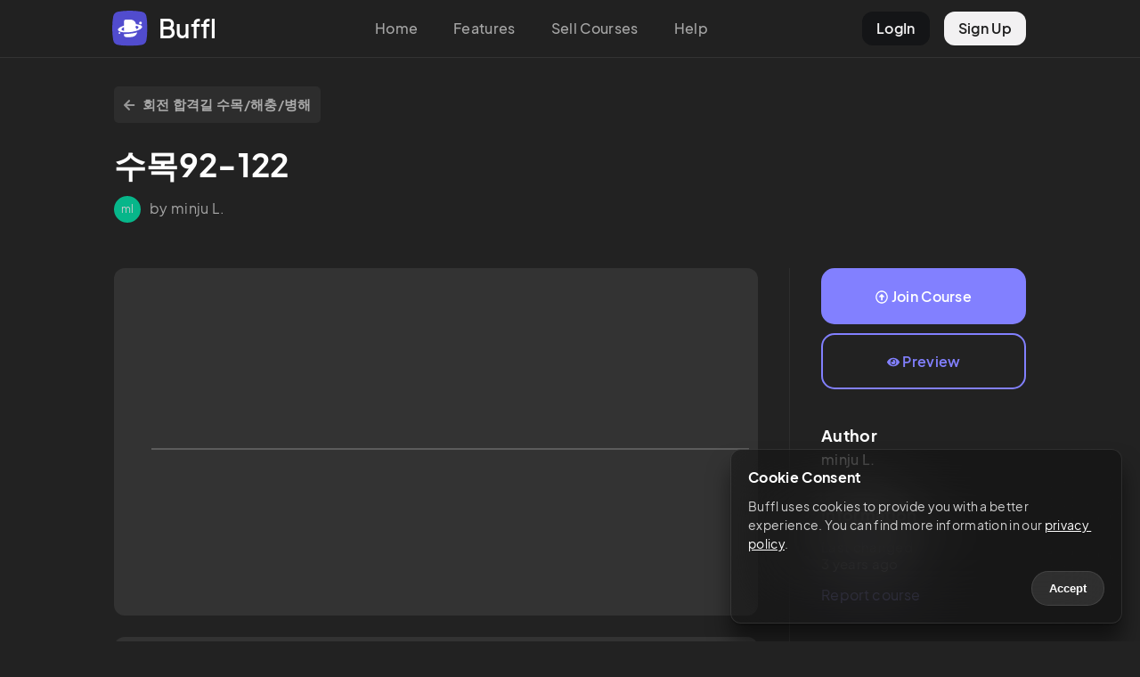

--- FILE ---
content_type: text/html; charset=utf-8
request_url: https://buffl.co/community/c/64608ae748d853fbad5cbd94
body_size: 10341
content:
<!DOCTYPE html><html lang="en"><head><meta charSet="utf-8"/><meta name="viewport" content="initial-scale=1.0, width=device-width"/><link rel="apple-touch-icon" sizes="180x180" href="/apple-touch-icon.png"/><link rel="icon" type="image/png" sizes="32x32" href="/favicon-32x32.png"/><link rel="icon" type="image/png" sizes="16x16" href="/favicon-16x16.png"/><link rel="manifest" href="/site.webmanifest"/><link rel="mask-icon" href="/safari-pinned-tab.svg" color="#5bbad5"/><meta name="msapplication-TileColor" content="#da532c"/><meta name="theme-color" content="#222"/><title>수목92-122 – Buffl</title><meta property="og:type" content="buffl_co:course"/><meta property="og:title" content="undefined"/><meta name="next-head-count" content="12"/><link rel="preload" href="/_next/static/css/f398c4ebb1254c69.css" as="style"/><link rel="stylesheet" href="/_next/static/css/f398c4ebb1254c69.css" data-n-g=""/><link rel="preload" href="/_next/static/css/0c277d7fdd100d84.css" as="style"/><link rel="stylesheet" href="/_next/static/css/0c277d7fdd100d84.css" data-n-p=""/><noscript data-n-css=""></noscript><script defer="" nomodule="" src="/_next/static/chunks/polyfills-c67a75d1b6f99dc8.js"></script><script src="/_next/static/chunks/webpack-8043092b930406b5.js" defer=""></script><script src="/_next/static/chunks/framework-5ea33ae7dee47ddf.js" defer=""></script><script src="/_next/static/chunks/main-8925dc611b0cd8c5.js" defer=""></script><script src="/_next/static/chunks/pages/_app-0233bc31d41649b7.js" defer=""></script><script src="/_next/static/chunks/75fc9c18-7b4e83d8f6da47cb.js" defer=""></script><script src="/_next/static/chunks/b5f2ed29-20c6769d600d0b85.js" defer=""></script><script src="/_next/static/chunks/952-41b86b4e11a53bcf.js" defer=""></script><script src="/_next/static/chunks/235-f3118508b5b6d0b2.js" defer=""></script><script src="/_next/static/chunks/786-2e9ccf3a24f4f8af.js" defer=""></script><script src="/_next/static/chunks/297-b98178c9601a9692.js" defer=""></script><script src="/_next/static/chunks/pages/community/c/%5BcardsetId%5D-37c7aa857dafccc8.js" defer=""></script><script src="/_next/static/-ocwlwzX4VpnotUzOg1w3/_buildManifest.js" defer=""></script><script src="/_next/static/-ocwlwzX4VpnotUzOg1w3/_ssgManifest.js" defer=""></script><style id="__jsx-c0fffe0ab060dfa5">body{background:#222}</style></head><body><div id="__next" data-reactroot=""><div class="TopNav_topNav__GSGZr undefined"><div class="TopNav_topGrid__lVFmD"><div class="TopNav_logoCol__bX_5t"><a href="/"><div class="TopNav_logoButton__kNEXm"><div class="TopNav_logo__jTIXh"><svg viewBox="0 0 81 81" fill="none" xmlns="http://www.w3.org/2000/svg"><g clip-path="url(#new_logo_squarcle_purple_svg__a)"><path d="M13.486 2.244a158.39 158.39 0 0 1 53.139 0 13.718 13.718 0 0 1 11.241 11.241 159.234 159.234 0 0 1 2.244 26.57 159.235 159.235 0 0 1-2.244 26.57 13.719 13.719 0 0 1-11.241 11.241 159.234 159.234 0 0 1-26.57 2.244 159.238 159.238 0 0 1-26.573-2.245 13.718 13.718 0 0 1-11.24-11.239 158.443 158.443 0 0 1 0-53.14A13.718 13.718 0 0 1 13.486 2.244Z" fill="#535EF2" fill-opacity="0.1"></path></g><path d="M67.417 28.033a3.11 3.11 0 0 1-3.106 3.114 3.11 3.11 0 0 1-3.106-3.114 3.11 3.11 0 0 1 3.106-3.115 3.11 3.11 0 0 1 3.106 3.115ZM18.379 50.765a1.91 1.91 0 0 1-1.907 1.913 1.91 1.91 0 0 1-1.907-1.913 1.91 1.91 0 0 1 1.907-1.913 1.91 1.91 0 0 1 1.907 1.913Z" fill="#535EF2"></path><path fill-rule="evenodd" clip-rule="evenodd" d="M49.58 58.357C47.224 59.535 44.527 60 41.696 60H31.238a4.474 4.474 0 0 1-4.468-4.48V53.1c6.107.03 12.892-.504 19.813-1.662a113.08 113.08 0 0 0 10.08-2.148 11.777 11.777 0 0 1-1.76 4.484c-1.317 2.016-3.17 3.514-5.323 4.583ZM31.238 20a4.474 4.474 0 0 0-4.468 4.48v9.605c-9.595 2.876-15.272 7.048-13.422 10.512 1.36 2.546 6.493 4.162 13.422 4.623v-3.296c-2.755-.555-4.696-1.478-5.358-2.715-1.005-1.882 1.177-4.065 5.358-5.89V49.22c5.273.351 11.586.034 18.067-1.051 4.444-.744 8.47-1.766 11.87-2.952 8.073-2.815 12.63-6.557 10.945-9.711-1.372-2.568-6.584-4.19-13.604-4.635-.207-1.731-.759-3.39-1.71-4.905-1.247-2.003-3.017-3.485-5.118-4.486-2.286-1.105-5.041-1.48-7.914-1.48h-8.068ZM52.74 38.051c.311.275.61.568.898.878.871.931 1.568 1.953 2.086 3.048.103-.054.205-.109.305-.164 2.947-1.614 4.35-3.407 3.505-4.987-.672-1.258-2.665-2.19-5.492-2.742a10.765 10.765 0 0 1-1.302 3.967Z" fill="#535EF2"></path><defs><clipPath id="new_logo_squarcle_purple_svg__a"><path fill="#fff" d="M0 0h80.11v80.11H0z"></path></clipPath></defs></svg></div><div class="TopNav_logoText__5SYu7"><span>Buffl</span></div></div></a></div><div class="TopNav_centerCol__15Rc4"><ul><li><a href="/">Home</a></li><li><a href="/#features">Features</a></li><li><a href="/sell">Sell Courses</a></li><li><a href="https://docs.buffl.co/introduction/">Help</a></li></ul></div><div class="TopNav_profileCol__ueziw"><ul><li class="TopNav_login__mpeOl"><a href="https://app.buffl.co/auth/login">LogIn</a></li><li class="TopNav_register__vmCET"><a href="https://app.buffl.co/auth/signup">Sign Up</a></li></ul></div></div></div><div class="TopNav_topNavMobile__YwbBV"><div class="TopNav_mobileGrid__Vdqf7"><div class="TopNav_mobileLogoCol__PGMTj"><div class="TopNav_logoButton__kNEXm"><div class="TopNav_logo__jTIXh"><svg viewBox="0 0 81 81" fill="none" xmlns="http://www.w3.org/2000/svg"><g clip-path="url(#new_logo_squarcle_purple_svg__a)"><path d="M13.486 2.244a158.39 158.39 0 0 1 53.139 0 13.718 13.718 0 0 1 11.241 11.241 159.234 159.234 0 0 1 2.244 26.57 159.235 159.235 0 0 1-2.244 26.57 13.719 13.719 0 0 1-11.241 11.241 159.234 159.234 0 0 1-26.57 2.244 159.238 159.238 0 0 1-26.573-2.245 13.718 13.718 0 0 1-11.24-11.239 158.443 158.443 0 0 1 0-53.14A13.718 13.718 0 0 1 13.486 2.244Z" fill="#535EF2" fill-opacity="0.1"></path></g><path d="M67.417 28.033a3.11 3.11 0 0 1-3.106 3.114 3.11 3.11 0 0 1-3.106-3.114 3.11 3.11 0 0 1 3.106-3.115 3.11 3.11 0 0 1 3.106 3.115ZM18.379 50.765a1.91 1.91 0 0 1-1.907 1.913 1.91 1.91 0 0 1-1.907-1.913 1.91 1.91 0 0 1 1.907-1.913 1.91 1.91 0 0 1 1.907 1.913Z" fill="#535EF2"></path><path fill-rule="evenodd" clip-rule="evenodd" d="M49.58 58.357C47.224 59.535 44.527 60 41.696 60H31.238a4.474 4.474 0 0 1-4.468-4.48V53.1c6.107.03 12.892-.504 19.813-1.662a113.08 113.08 0 0 0 10.08-2.148 11.777 11.777 0 0 1-1.76 4.484c-1.317 2.016-3.17 3.514-5.323 4.583ZM31.238 20a4.474 4.474 0 0 0-4.468 4.48v9.605c-9.595 2.876-15.272 7.048-13.422 10.512 1.36 2.546 6.493 4.162 13.422 4.623v-3.296c-2.755-.555-4.696-1.478-5.358-2.715-1.005-1.882 1.177-4.065 5.358-5.89V49.22c5.273.351 11.586.034 18.067-1.051 4.444-.744 8.47-1.766 11.87-2.952 8.073-2.815 12.63-6.557 10.945-9.711-1.372-2.568-6.584-4.19-13.604-4.635-.207-1.731-.759-3.39-1.71-4.905-1.247-2.003-3.017-3.485-5.118-4.486-2.286-1.105-5.041-1.48-7.914-1.48h-8.068ZM52.74 38.051c.311.275.61.568.898.878.871.931 1.568 1.953 2.086 3.048.103-.054.205-.109.305-.164 2.947-1.614 4.35-3.407 3.505-4.987-.672-1.258-2.665-2.19-5.492-2.742a10.765 10.765 0 0 1-1.302 3.967Z" fill="#535EF2"></path><defs><clipPath id="new_logo_squarcle_purple_svg__a"><path fill="#fff" d="M0 0h80.11v80.11H0z"></path></clipPath></defs></svg></div><div class="TopNav_logoText__5SYu7"><span>Buffl</span></div></div></div><div class="TopNav_rightCol__2DI2Q"><div class="TopNav_hamburgerContainer__lzQIU undefined"><div class="TopNav_hamburgerBar1__rTDOM"></div><div class="TopNav_hamburgerBar2__S1Owz"></div></div></div></div></div><div class="jsx-c0fffe0ab060dfa5 CommunityLayout_communityLayout__LfJTN "><div class="CommunityLayout_content__7E0FD community-content"><div class="community-listing-page"><div class="community-course-preview"><div class="header-backbutton"><a href="/en/community/6bbd8061-f1fb-11ed-a975-eb02045ffd9b"><svg xmlns="http://www.w3.org/2000/svg" viewBox="0 0 448 512" class="icon"><path d="m257.5 445.1-22.2 22.2c-9.4 9.4-24.6 9.4-33.9 0L7 273c-9.4-9.4-9.4-24.6 0-33.9L201.4 44.7c9.4-9.4 24.6-9.4 33.9 0l22.2 22.2c9.5 9.5 9.3 25-.4 34.3L136.6 216H424c13.3 0 24 10.7 24 24v32c0 13.3-10.7 24-24 24H136.6l120.5 114.8c9.8 9.3 10 24.8.4 34.3z"></path></svg> <!-- -->회전 합격길 수목/해충/병해</a></div><div class="header"><h1>수목92-122</h1></div><div class="subheader"><div class="subheader-grid"><div class="avatar"><div class="bl-avatar avatar-style-default avatar-size-30">ml</div></div><div class="user-details"><span>by minju L.</span></div></div></div><div class="listing-layout-split"><div class="lls-row"><div class="lls-col-left"><div class="clp-content"><div class="clp-cards-grid"><div class="clp-cards-col"><a class="previewTile" target="_blank"><div class="clp-card-tile"><div class="tile-grid"><div class="tile-col"><div class="goethe-light-wrapper darkmode"><div class="goethe-container goethe-light"><div><p><br/></p><div class="goethe-image2"><div class="image-wrapper2"><img alt="" class="goethe-img" src="https://img.buffl.co/832bb740-f227-11ed-a975-eb02045ffd9b.jpg" data-no-index="true"/></div></div><p><br/></p></div></div></div></div><div class="tile-col tile-col-right"><div class="goethe-light-wrapper darkmode"><div class="goethe-container goethe-light"><div><p><br/></p><div class="goethe-image2"><div class="image-wrapper2"><img alt="" class="goethe-img" src="https://img.buffl.co/876da6b0-f227-11ed-a975-eb02045ffd9b.jpg" data-no-index="true"/></div></div><p><br/></p></div></div></div></div></div></div></a></div><div class="clp-cards-col"><a class="previewTile" target="_blank"><div class="clp-card-tile"><div class="tile-grid"><div class="tile-col"><div class="goethe-light-wrapper darkmode"><div class="goethe-container goethe-light"><div><p><br/></p><div class="goethe-image2"><div class="image-wrapper2"><img alt="" class="goethe-img" src="https://img.buffl.co/8c61f630-f227-11ed-a975-eb02045ffd9b.jpg" data-no-index="true"/></div></div><p><br/></p></div></div></div></div><div class="tile-col tile-col-right"><div class="goethe-light-wrapper darkmode"><div class="goethe-container goethe-light"><div><p><br/></p><div class="goethe-image2"><div class="image-wrapper2"><img alt="" class="goethe-img" src="https://img.buffl.co/8f58a0f0-f227-11ed-a975-eb02045ffd9b.jpg" data-no-index="true"/></div></div><p><br/></p></div></div></div></div></div></div></a></div><div class="clp-cards-col"><a class="previewTile" target="_blank"><div class="clp-card-tile"><div class="tile-grid"><div class="tile-col"><div class="goethe-light-wrapper darkmode"><div class="goethe-container goethe-light"><div><p><br/></p><div class="goethe-image2"><div class="image-wrapper2"><img alt="" class="goethe-img" src="https://img.buffl.co/92cd5550-f227-11ed-a975-eb02045ffd9b.jpg" data-no-index="true"/></div></div><p><br/></p></div></div></div></div><div class="tile-col tile-col-right"><div class="goethe-light-wrapper darkmode"><div class="goethe-container goethe-light"><div><p><br/></p><div class="goethe-image2"><div class="image-wrapper2"><img alt="" class="goethe-img" src="https://img.buffl.co/963cb280-f227-11ed-a975-eb02045ffd9b.jpg" data-no-index="true"/></div></div><p><br/></p></div></div></div></div></div></div></a></div><div class="clp-cards-col"><a class="previewTile" target="_blank"><div class="clp-card-tile"><div class="tile-grid"><div class="tile-col"><div class="goethe-light-wrapper darkmode"><div class="goethe-container goethe-light"><div><p><br/></p><div class="goethe-image2"><div class="image-wrapper2"><img alt="" class="goethe-img" src="https://img.buffl.co/99cd0530-f227-11ed-a975-eb02045ffd9b.jpg" data-no-index="true"/></div></div><p><br/></p></div></div></div></div><div class="tile-col tile-col-right"><div class="goethe-light-wrapper darkmode"><div class="goethe-container goethe-light"><div><p><br/></p><div class="goethe-image2"><div class="image-wrapper2"><img alt="" class="goethe-img" src="https://img.buffl.co/9c819de0-f227-11ed-a975-eb02045ffd9b.jpg" data-no-index="true"/></div></div><p><br/></p></div></div></div></div></div></div></a></div><div class="clp-cards-col"><a class="previewTile" target="_blank"><div class="clp-card-tile"><div class="tile-grid"><div class="tile-col"><div class="goethe-light-wrapper darkmode"><div class="goethe-container goethe-light"><div><p><br/></p><div class="goethe-image2"><div class="image-wrapper2"><img alt="" class="goethe-img" src="https://img.buffl.co/a08ec1b0-f227-11ed-a975-eb02045ffd9b.jpg" data-no-index="true"/></div></div><p><br/></p></div></div></div></div><div class="tile-col tile-col-right"><div class="goethe-light-wrapper darkmode"><div class="goethe-container goethe-light"><div><p><br/></p><div class="goethe-image2"><div class="image-wrapper2"><img alt="" class="goethe-img" src="https://img.buffl.co/a4aa8b80-f227-11ed-a975-eb02045ffd9b.jpg" data-no-index="true"/></div></div><p><br/></p></div></div></div></div></div></div></a></div><div class="clp-cards-col"><a class="previewTile" target="_blank"><div class="clp-card-tile"><div class="tile-grid"><div class="tile-col"><div class="goethe-light-wrapper darkmode"><div class="goethe-container goethe-light"><div><p><br/></p><div class="goethe-image2"><div class="image-wrapper2"><img alt="" class="goethe-img" src="https://img.buffl.co/a99a9540-f227-11ed-a975-eb02045ffd9b.jpg" data-no-index="true"/></div></div><p><br/></p></div></div></div></div><div class="tile-col tile-col-right"><div class="goethe-light-wrapper darkmode"><div class="goethe-container goethe-light"><div><p><br/></p><div class="goethe-image2"><div class="image-wrapper2"><img alt="" class="goethe-img" src="https://img.buffl.co/942dc500-f3ae-11ed-b193-3b350b9c22d9.jpg" data-no-index="true"/></div></div><p><br/></p></div></div></div></div></div></div></a></div><div class="clp-cards-col"><a class="previewTile" target="_blank"><div class="clp-card-tile"><div class="tile-grid"><div class="tile-col"><div class="goethe-light-wrapper darkmode"><div class="goethe-container goethe-light"><div><p><br/></p><div class="goethe-image2"><div class="image-wrapper2"><img alt="" class="goethe-img" src="https://img.buffl.co/bfca0e90-f227-11ed-a975-eb02045ffd9b.jpg" data-no-index="true"/></div></div><p><br/></p></div></div></div></div><div class="tile-col tile-col-right"><div class="goethe-light-wrapper darkmode"><div class="goethe-container goethe-light"><div><p><br/></p><div class="goethe-image2"><div class="image-wrapper2"><img alt="" class="goethe-img" src="https://img.buffl.co/c35e58e0-f227-11ed-a975-eb02045ffd9b.jpg" data-no-index="true"/></div></div><p><br/></p></div></div></div></div></div></div></a></div><div class="clp-cards-col"><a class="previewTile" target="_blank"><div class="clp-card-tile"><div class="tile-grid"><div class="tile-col"><div class="goethe-light-wrapper darkmode"><div class="goethe-container goethe-light"><div><p><br/></p><div class="goethe-image2"><div class="image-wrapper2"><img alt="" class="goethe-img" src="https://img.buffl.co/c8dd0e10-f227-11ed-a975-eb02045ffd9b.jpg" data-no-index="true"/></div></div><p><br/></p></div></div></div></div><div class="tile-col tile-col-right"><div class="goethe-light-wrapper darkmode"><div class="goethe-container goethe-light"><div><p><br/></p><div class="goethe-image2"><div class="image-wrapper2"><img alt="" class="goethe-img" src="https://img.buffl.co/d91aec20-f227-11ed-a975-eb02045ffd9b.jpg" data-no-index="true"/></div></div><p><br/></p></div></div></div></div></div></div></a></div><div class="clp-cards-col"><a class="previewTile" target="_blank"><div class="clp-card-tile"><div class="tile-grid"><div class="tile-col"><div class="goethe-light-wrapper darkmode"><div class="goethe-container goethe-light"><div><p><br/></p><div class="goethe-image2"><div class="image-wrapper2"><img alt="" class="goethe-img" src="https://img.buffl.co/dfb46020-f227-11ed-a975-eb02045ffd9b.jpg" data-no-index="true"/></div></div><p><br/></p></div></div></div></div><div class="tile-col tile-col-right"><div class="goethe-light-wrapper darkmode"><div class="goethe-container goethe-light"><div><p><br/></p><div class="goethe-image2"><div class="image-wrapper2"><img alt="" class="goethe-img" src="https://img.buffl.co/e3d77cf0-f227-11ed-a975-eb02045ffd9b.jpg" data-no-index="true"/></div></div><p><br/></p></div></div></div></div></div></div></a></div><div class="clp-cards-col"><a class="previewTile" target="_blank"><div class="clp-card-tile"><div class="tile-grid"><div class="tile-col"><div class="goethe-light-wrapper darkmode"><div class="goethe-container goethe-light"><div><p><br/></p><div class="goethe-image2"><div class="image-wrapper2"><img alt="" class="goethe-img" src="https://img.buffl.co/ea0fbe20-f227-11ed-a975-eb02045ffd9b.jpg" data-no-index="true"/></div></div><p><br/></p></div></div></div></div><div class="tile-col tile-col-right"><div class="goethe-light-wrapper darkmode"><div class="goethe-container goethe-light"><div><p><br/></p><div class="goethe-image2"><div class="image-wrapper2"><img alt="" class="goethe-img" src="https://img.buffl.co/ee31c980-f227-11ed-a975-eb02045ffd9b.jpg" data-no-index="true"/></div></div><p><br/></p></div></div></div></div></div></div></a></div><div class="clp-cards-col"><a class="previewTile" target="_blank"><div class="clp-card-tile"><div class="tile-grid"><div class="tile-col"><div class="goethe-light-wrapper darkmode"><div class="goethe-container goethe-light"><div><p><br/></p><div class="goethe-image2"><div class="image-wrapper2"><img alt="" class="goethe-img" src="https://img.buffl.co/f2b97480-f227-11ed-a975-eb02045ffd9b.jpg" data-no-index="true"/></div></div><p><br/></p></div></div></div></div><div class="tile-col tile-col-right"><div class="goethe-light-wrapper darkmode"><div class="goethe-container goethe-light"><div><p><br/></p><div class="goethe-image2"><div class="image-wrapper2"><img alt="" class="goethe-img" src="https://img.buffl.co/f6d00e30-f227-11ed-a975-eb02045ffd9b.jpg" data-no-index="true"/></div></div><p><br/></p></div></div></div></div></div></div></a></div><div class="clp-cards-col"><a class="previewTile" target="_blank"><div class="clp-card-tile"><div class="tile-grid"><div class="tile-col"><div class="goethe-light-wrapper darkmode"><div class="goethe-container goethe-light"><div><p><br/></p><div class="goethe-image2"><div class="image-wrapper2"><img alt="" class="goethe-img" src="https://img.buffl.co/fce70bc0-f227-11ed-a975-eb02045ffd9b.jpg" data-no-index="true"/></div></div><p><br/></p></div></div></div></div><div class="tile-col tile-col-right"><div class="goethe-light-wrapper darkmode"><div class="goethe-container goethe-light"><div><p><br/></p><div class="goethe-image2"><div class="image-wrapper2"><img alt="" class="goethe-img" src="https://img.buffl.co/02e61480-f228-11ed-a975-eb02045ffd9b.jpg" data-no-index="true"/></div></div><p><br/></p></div></div></div></div></div></div></a></div><div class="clp-cards-col"><a class="previewTile" target="_blank"><div class="clp-card-tile"><div class="tile-grid"><div class="tile-col"><div class="goethe-light-wrapper darkmode"><div class="goethe-container goethe-light"><div><p><br/></p><div class="goethe-image2"><div class="image-wrapper2"><img alt="" class="goethe-img" src="https://img.buffl.co/08673ab0-f228-11ed-a975-eb02045ffd9b.jpg" data-no-index="true"/></div></div><p><br/></p></div></div></div></div><div class="tile-col tile-col-right"><div class="goethe-light-wrapper darkmode"><div class="goethe-container goethe-light"><div><p><br/></p><div class="goethe-image2"><div class="image-wrapper2"><img alt="" class="goethe-img" src="https://img.buffl.co/0bd84590-f228-11ed-a975-eb02045ffd9b.jpg" data-no-index="true"/></div></div><p><br/></p></div></div></div></div></div></div></a></div><div class="clp-cards-col"><a class="previewTile" target="_blank"><div class="clp-card-tile"><div class="tile-grid"><div class="tile-col"><div class="goethe-light-wrapper darkmode"><div class="goethe-container goethe-light"><div><p><br/></p><div class="goethe-image2"><div class="image-wrapper2"><img alt="" class="goethe-img" src="https://img.buffl.co/124922f0-f228-11ed-a975-eb02045ffd9b.jpg" data-no-index="true"/></div></div><p><br/></p></div></div></div></div><div class="tile-col tile-col-right"><div class="goethe-light-wrapper darkmode"><div class="goethe-container goethe-light"><div><p><br/></p><div class="goethe-image2"><div class="image-wrapper2"><img alt="" class="goethe-img" src="https://img.buffl.co/15d3d050-f228-11ed-a975-eb02045ffd9b.jpg" data-no-index="true"/></div></div><p><br/></p></div></div></div></div></div></div></a></div><div class="clp-cards-col"><a class="previewTile" target="_blank"><div class="clp-card-tile"><div class="tile-grid"><div class="tile-col"><div class="goethe-light-wrapper darkmode"><div class="goethe-container goethe-light"><div><p><br/></p><div class="goethe-image2"><div class="image-wrapper2"><img alt="" class="goethe-img" src="https://img.buffl.co/1d071350-f228-11ed-a975-eb02045ffd9b.jpg" data-no-index="true"/></div></div><p><br/></p></div></div></div></div><div class="tile-col tile-col-right"><div class="goethe-light-wrapper darkmode"><div class="goethe-container goethe-light"><div><p><br/></p><div class="goethe-image2"><div class="image-wrapper2"><img alt="" class="goethe-img" src="https://img.buffl.co/1fad2d10-f228-11ed-a975-eb02045ffd9b.jpg" data-no-index="true"/></div></div><p><br/></p></div></div></div></div></div></div></a></div><div class="clp-cards-col"><a class="previewTile" target="_blank"><div class="clp-card-tile"><div class="tile-grid"><div class="tile-col"><div class="goethe-light-wrapper darkmode"><div class="goethe-container goethe-light"><div><p><br/></p><div class="goethe-image2"><div class="image-wrapper2"><img alt="" class="goethe-img" src="https://img.buffl.co/23ff7030-f228-11ed-a975-eb02045ffd9b.jpg" data-no-index="true"/></div></div><p><br/></p></div></div></div></div><div class="tile-col tile-col-right"><div class="goethe-light-wrapper darkmode"><div class="goethe-container goethe-light"><div><p><br/></p><div class="goethe-image2"><div class="image-wrapper2"><img alt="" class="goethe-img" src="https://img.buffl.co/27e42470-f228-11ed-a975-eb02045ffd9b.jpg" data-no-index="true"/></div></div><p><br/></p></div></div></div></div></div></div></a></div><div class="clp-cards-col"><a class="previewTile" target="_blank"><div class="clp-card-tile"><div class="tile-grid"><div class="tile-col"><div class="goethe-light-wrapper darkmode"><div class="goethe-container goethe-light"><div><p><br/></p><div class="goethe-image2"><div class="image-wrapper2"><img alt="" class="goethe-img" src="https://img.buffl.co/2d4edc70-f228-11ed-a975-eb02045ffd9b.jpg" data-no-index="true"/></div></div><p><br/></p></div></div></div></div><div class="tile-col tile-col-right"><div class="goethe-light-wrapper darkmode"><div class="goethe-container goethe-light"><div><p><br/></p><div class="goethe-image2"><div class="image-wrapper2"><img alt="" class="goethe-img" src="https://img.buffl.co/301f6190-f228-11ed-a975-eb02045ffd9b.jpg" data-no-index="true"/></div></div><p><br/></p></div></div></div></div></div></div></a></div><div class="clp-cards-col"><a class="previewTile" target="_blank"><div class="clp-card-tile"><div class="tile-grid"><div class="tile-col"><div class="goethe-light-wrapper darkmode"><div class="goethe-container goethe-light"><div><p><br/></p><div class="goethe-image2"><div class="image-wrapper2"><img alt="" class="goethe-img" src="https://img.buffl.co/40cb91d0-f228-11ed-a975-eb02045ffd9b.jpg" data-no-index="true"/></div></div><p><br/></p></div></div></div></div><div class="tile-col tile-col-right"><div class="goethe-light-wrapper darkmode"><div class="goethe-container goethe-light"><div><p><br/></p><div class="goethe-image2"><div class="image-wrapper2"><img alt="" class="goethe-img" src="https://img.buffl.co/44a3c2f0-f228-11ed-a975-eb02045ffd9b.jpg" data-no-index="true"/></div></div><p><br/></p></div></div></div></div></div></div></a></div><div class="clp-cards-col"><a class="previewTile" target="_blank"><div class="clp-card-tile"><div class="tile-grid"><div class="tile-col"><div class="goethe-light-wrapper darkmode"><div class="goethe-container goethe-light"><div><p><br/></p><div class="goethe-image2"><div class="image-wrapper2"><img alt="" class="goethe-img" src="https://img.buffl.co/4a428340-f228-11ed-a975-eb02045ffd9b.jpg" data-no-index="true"/></div></div><p><br/></p></div></div></div></div><div class="tile-col tile-col-right"><div class="goethe-light-wrapper darkmode"><div class="goethe-container goethe-light"><div><p><br/></p><div class="goethe-image2"><div class="image-wrapper2"><img alt="" class="goethe-img" src="https://img.buffl.co/4dcc6d50-f228-11ed-a975-eb02045ffd9b.jpg" data-no-index="true"/></div></div><p><br/></p></div></div></div></div></div></div></a></div><div class="clp-cards-col"><a class="previewTile" target="_blank"><div class="clp-card-tile"><div class="tile-grid"><div class="tile-col"><div class="goethe-light-wrapper darkmode"><div class="goethe-container goethe-light"><div><p><br/></p><div class="goethe-image2"><div class="image-wrapper2"><img alt="" class="goethe-img" src="https://img.buffl.co/51654b80-f228-11ed-a975-eb02045ffd9b.jpg" data-no-index="true"/></div></div><p><br/></p></div></div></div></div><div class="tile-col tile-col-right"><div class="goethe-light-wrapper darkmode"><div class="goethe-container goethe-light"><div><p><br/></p><div class="goethe-image2"><div class="image-wrapper2"><img alt="" class="goethe-img" src="https://img.buffl.co/54d0b110-f228-11ed-a975-eb02045ffd9b.jpg" data-no-index="true"/></div></div><p><br/></p></div></div></div></div></div></div></a></div><div class="clp-cards-col"><a class="previewTile" target="_blank"><div class="clp-card-tile"><div class="tile-grid"><div class="tile-col"><div class="goethe-light-wrapper darkmode"><div class="goethe-container goethe-light"><div><p><br/></p><div class="goethe-image2"><div class="image-wrapper2"><img alt="" class="goethe-img" src="https://img.buffl.co/589951d0-f228-11ed-a975-eb02045ffd9b.jpg" data-no-index="true"/></div></div><p><br/></p></div></div></div></div><div class="tile-col tile-col-right"><div class="goethe-light-wrapper darkmode"><div class="goethe-container goethe-light"><div><p><br/></p><div class="goethe-image2"><div class="image-wrapper2"><img alt="" class="goethe-img" src="https://img.buffl.co/5c336880-f228-11ed-a975-eb02045ffd9b.jpg" data-no-index="true"/></div></div><p><br/></p></div></div></div></div></div></div></a></div><div class="clp-cards-col"><a class="previewTile" target="_blank"><div class="clp-card-tile"><div class="tile-grid"><div class="tile-col"><div class="goethe-light-wrapper darkmode"><div class="goethe-container goethe-light"><div><p><br/></p><div class="goethe-image2"><div class="image-wrapper2"><img alt="" class="goethe-img" src="https://img.buffl.co/624dc170-f228-11ed-a975-eb02045ffd9b.jpg" data-no-index="true"/></div></div><p><br/></p></div></div></div></div><div class="tile-col tile-col-right"><div class="goethe-light-wrapper darkmode"><div class="goethe-container goethe-light"><div><p><br/></p><div class="goethe-image2"><div class="image-wrapper2"><img alt="" class="goethe-img" src="https://img.buffl.co/66c23290-f228-11ed-a975-eb02045ffd9b.jpg" data-no-index="true"/></div></div><p><br/></p></div></div></div></div></div></div></a></div><div class="clp-cards-col"><a class="previewTile" target="_blank"><div class="clp-card-tile"><div class="tile-grid"><div class="tile-col"><div class="goethe-light-wrapper darkmode"><div class="goethe-container goethe-light"><div><p><br/></p><div class="goethe-image2"><div class="image-wrapper2"><img alt="" class="goethe-img" src="https://img.buffl.co/73b2e170-f228-11ed-a975-eb02045ffd9b.jpg" data-no-index="true"/></div></div><p><br/></p></div></div></div></div><div class="tile-col tile-col-right"><div class="goethe-light-wrapper darkmode"><div class="goethe-container goethe-light"><div><p><br/></p><div class="goethe-image2"><div class="image-wrapper2"><img alt="" class="goethe-img" src="https://img.buffl.co/76a28750-f228-11ed-a975-eb02045ffd9b.jpg" data-no-index="true"/></div></div><p><br/></p></div></div></div></div></div></div></a></div><div class="clp-cards-col"><a class="previewTile" target="_blank"><div class="clp-card-tile"><div class="tile-grid"><div class="tile-col"><div class="goethe-light-wrapper darkmode"><div class="goethe-container goethe-light"><div><p><br/></p><div class="goethe-image2"><div class="image-wrapper2"><img alt="" class="goethe-img" src="https://img.buffl.co/7ce9e3b0-f228-11ed-a975-eb02045ffd9b.jpg" data-no-index="true"/></div></div><p><br/></p></div></div></div></div><div class="tile-col tile-col-right"><div class="goethe-light-wrapper darkmode"><div class="goethe-container goethe-light"><div><p><br/></p><div class="goethe-image2"><div class="image-wrapper2"><img alt="" class="goethe-img" src="https://img.buffl.co/8064d9a0-f228-11ed-a975-eb02045ffd9b.jpg" data-no-index="true"/></div></div><p><br/></p></div></div></div></div></div></div></a></div><div class="clp-cards-col"><a class="previewTile" target="_blank"><div class="clp-card-tile"><div class="tile-grid"><div class="tile-col"><div class="goethe-light-wrapper darkmode"><div class="goethe-container goethe-light"><div><p><br/></p><div class="goethe-image2"><div class="image-wrapper2"><img alt="" class="goethe-img" src="https://img.buffl.co/84b98dc0-f228-11ed-a975-eb02045ffd9b.jpg" data-no-index="true"/></div></div><p><br/></p></div></div></div></div><div class="tile-col tile-col-right"><div class="goethe-light-wrapper darkmode"><div class="goethe-container goethe-light"><div><p><br/></p><div class="goethe-image2"><div class="image-wrapper2"><img alt="" class="goethe-img" src="https://img.buffl.co/885419a0-f228-11ed-a975-eb02045ffd9b.jpg" data-no-index="true"/></div></div><p><br/></p></div></div></div></div></div></div></a></div><div class="clp-cards-col"><a class="previewTile" target="_blank"><div class="clp-card-tile"><div class="tile-grid"><div class="tile-col"><div class="goethe-light-wrapper darkmode"><div class="goethe-container goethe-light"><div><p><br/></p><div class="goethe-image2"><div class="image-wrapper2"><img alt="" class="goethe-img" src="https://img.buffl.co/8d841290-f228-11ed-a975-eb02045ffd9b.jpg" data-no-index="true"/></div></div><p><br/></p></div></div></div></div><div class="tile-col tile-col-right"><div class="goethe-light-wrapper darkmode"><div class="goethe-container goethe-light"><div><p><br/></p><div class="goethe-image2"><div class="image-wrapper2"><img alt="" class="goethe-img" src="https://img.buffl.co/905470a0-f228-11ed-a975-eb02045ffd9b.jpg" data-no-index="true"/></div></div><p><br/></p></div></div></div></div></div></div></a></div><div class="clp-cards-col"><a class="previewTile" target="_blank"><div class="clp-card-tile"><div class="tile-grid"><div class="tile-col"><div class="goethe-light-wrapper darkmode"><div class="goethe-container goethe-light"><div><p><br/></p><div class="goethe-image2"><div class="image-wrapper2"><img alt="" class="goethe-img" src="https://img.buffl.co/9553e3b0-f228-11ed-a975-eb02045ffd9b.jpg" data-no-index="true"/></div></div><p><br/></p></div></div></div></div><div class="tile-col tile-col-right"><div class="goethe-light-wrapper darkmode"><div class="goethe-container goethe-light"><div><p><br/></p><div class="goethe-image2"><div class="image-wrapper2"><img alt="" class="goethe-img" src="https://img.buffl.co/98311300-f228-11ed-a975-eb02045ffd9b.jpg" data-no-index="true"/></div></div><p><br/></p></div></div></div></div></div></div></a></div><div class="clp-cards-col"><a class="previewTile" target="_blank"><div class="clp-card-tile"><div class="tile-grid"><div class="tile-col"><div class="goethe-light-wrapper darkmode"><div class="goethe-container goethe-light"><div><p><br/></p><div class="goethe-image2"><div class="image-wrapper2"><img alt="" class="goethe-img" src="https://img.buffl.co/9d14c0b0-f228-11ed-a975-eb02045ffd9b.jpg" data-no-index="true"/></div></div><p><br/></p></div></div></div></div><div class="tile-col tile-col-right"><div class="goethe-light-wrapper darkmode"><div class="goethe-container goethe-light"><div><p><br/></p><div class="goethe-image2"><div class="image-wrapper2"><img alt="" class="goethe-img" src="https://img.buffl.co/a050b1d0-f228-11ed-a975-eb02045ffd9b.jpg" data-no-index="true"/></div></div><p><br/></p></div></div></div></div></div></div></a></div><div class="clp-cards-col"><a class="previewTile" target="_blank"><div class="clp-card-tile"><div class="tile-grid"><div class="tile-col"><div class="goethe-light-wrapper darkmode"><div class="goethe-container goethe-light"><div><p><br/></p><div class="goethe-image2"><div class="image-wrapper2"><img alt="" class="goethe-img" src="https://img.buffl.co/a3f6d670-f228-11ed-a975-eb02045ffd9b.jpg" data-no-index="true"/></div></div><p><br/></p></div></div></div></div><div class="tile-col tile-col-right"><div class="goethe-light-wrapper darkmode"><div class="goethe-container goethe-light"><div><p><br/></p><div class="goethe-image2"><div class="image-wrapper2"><img alt="" class="goethe-img" src="https://img.buffl.co/a6695d10-f228-11ed-a975-eb02045ffd9b.jpg" data-no-index="true"/></div></div><p><br/></p></div></div></div></div></div></div></a></div><div class="clp-cards-col"><a class="previewTile" target="_blank"><div class="clp-card-tile"><div class="tile-grid"><div class="tile-col"><div class="goethe-light-wrapper darkmode"><div class="goethe-container goethe-light"><div><p><br/></p><div class="goethe-image2"><div class="image-wrapper2"><img alt="" class="goethe-img" src="https://img.buffl.co/a9e675e0-f228-11ed-a975-eb02045ffd9b.jpg" data-no-index="true"/></div></div><p><br/></p></div></div></div></div><div class="tile-col tile-col-right"><div class="goethe-light-wrapper darkmode"><div class="goethe-container goethe-light"><div><p><br/></p><div class="goethe-image2"><div class="image-wrapper2"><img alt="" class="goethe-img" src="https://img.buffl.co/ac7c6300-f228-11ed-a975-eb02045ffd9b.jpg" data-no-index="true"/></div></div><p><br/></p></div></div></div></div></div></div></a></div><div class="clp-cards-col"><a class="previewTile" target="_blank"><div class="clp-card-tile"><div class="tile-grid"><div class="tile-col"><div class="goethe-light-wrapper darkmode"><div class="goethe-container goethe-light"><div><p><br/></p><div class="goethe-image2"><div class="image-wrapper2"><img alt="" class="goethe-img" src="https://img.buffl.co/b3406970-f228-11ed-a975-eb02045ffd9b.jpg" data-no-index="true"/></div></div><p><br/></p></div></div></div></div><div class="tile-col tile-col-right"><div class="goethe-light-wrapper darkmode"><div class="goethe-container goethe-light"><div><p><br/></p><div class="goethe-image2"><div class="image-wrapper2"><img alt="" class="goethe-img" src="https://img.buffl.co/b6b740b0-f228-11ed-a975-eb02045ffd9b.jpg" data-no-index="true"/></div></div><p><br/></p></div></div></div></div></div></div></a></div></div></div></div><div class="lls-col-right"><div class="lls-buttons"><div class="lls-buttons-col"><a href="http://app.buffl.co/community/course/6460414648d853fbad5b2c22/join" class="bl-btn bl-btn-default join-course-btn"><svg xmlns="http://www.w3.org/2000/svg" viewBox="0 0 512 512" class="icon"><path d="M256 504c137 0 248-111 248-248S393 8 256 8 8 119 8 256s111 248 248 248zm0-448c110.5 0 200 89.5 200 200s-89.5 200-200 200S56 366.5 56 256 145.5 56 256 56zm20 328h-40c-6.6 0-12-5.4-12-12V256h-67c-10.7 0-16-12.9-8.5-20.5l99-99c4.7-4.7 12.3-4.7 17 0l99 99c7.6 7.6 2.2 20.5-8.5 20.5h-67v116c0 6.6-5.4 12-12 12z"></path></svg> <!-- -->Join Course</a></div><div class="lls-buttons-col"><a href="https://app.buffl.co/community/cardsets/64608ae748d853fbad5cbd94" target="_blank" class="bl-btn bl-btn-default preview-course-btn"><svg xmlns="http://www.w3.org/2000/svg" viewBox="0 0 576 512" class="icon"><path d="M569.354 231.631C512.969 135.949 407.81 72 288 72 168.14 72 63.004 135.994 6.646 231.631a47.999 47.999 0 0 0 0 48.739C63.031 376.051 168.19 440 288 440c119.86 0 224.996-63.994 281.354-159.631a47.997 47.997 0 0 0 0-48.738zM288 392c-75.162 0-136-60.827-136-136 0-75.162 60.826-136 136-136 75.162 0 136 60.826 136 136 0 75.162-60.826 136-136 136zm104-136c0 57.438-46.562 104-104 104s-104-46.562-104-104c0-17.708 4.431-34.379 12.236-48.973l-.001.032c0 23.651 19.173 42.823 42.824 42.823s42.824-19.173 42.824-42.823c0-23.651-19.173-42.824-42.824-42.824l-.032.001C253.621 156.431 270.292 152 288 152c57.438 0 104 46.562 104 104z"></path></svg> <!-- -->Preview</a></div></div><div class="clp-about-author"><h3>Author</h3><h4>minju L.</h4></div><div class="clp-information"><h3>Information</h3><p>Last changed<br/><time dateTime="1684216763011">3 years ago</time></p><div class="clp-abuse"><a href="mailto:captain@buffl.co">Report course</a></div></div></div></div></div></div></div></div></div><div class="Footer_footer__0ZHo4"><div class="Footer_colLeft__7fdSB">© 2023 Buffl GmbH</div><div><ul><li><a href="mailto:captain@buffl.co">Help &amp; Support</a></li><li><a href="/imprint">Legal</a></li><li><a href="https://www.iubenda.com/privacy-policy/78940925/full-legal">Privacy</a></li></ul></div></div></div><script id="__NEXT_DATA__" type="application/json">{"props":{"pageProps":{"data":{"cardSet":{"title":"수목92-122","owner":"63e7f643822d8e74f4a9c1a6","course":{"title":"회전 합격길 수목/해충/병해","owner":{"firstName":"minju","lastName":"lim","id":"63e7f643822d8e74f4a9c1a6","groups":[]},"isPublic":false,"isCommunityPublished":true,"grossSalesPrice":0,"communityStatus":"notListed","communityToken":"6bbd8061-f1fb-11ed-a975-eb02045ffd9b","id":"6460414648d853fbad5b2c22"},"type":"FLASH_CARD_SET","isProgressing":false,"card_inserts":43,"card_updates":104,"card_deletions":12,"cards":[{"hotspotConfig":{"options":[]},"mcConfig":{"options":[]},"sortConfig":{"options":[]},"gapConfig":{"fillMethod":"FREE_TEXT","caseSensitive":true,"answerFragments":[],"falseOptions":[]},"cloudConfig":{"answerFragments":[],"falseOptions":[]},"cardset":"64608ae748d853fbad5cbd94","type":"FLASH_CARD","answer_content":"Bitte aktualisiere die App um diesen Inhalt anzuzeigen. \n Please update the App to a newer version.","typeVersion":"2.0","answer_image":null,"answer_list":[],"question_content":"Bitte aktualisiere die App um diesen Inhalt anzuzeigen. \n Please update the App to a newer version.","question_image":null,"question_list":[],"position":0,"sec_position":0,"answer_alignement":0,"question_alignement":0,"unActive":false,"updatedAt":"2023-05-16T05:55:23.187Z","createdAt":"2023-05-14T07:17:05.296Z","back":{"type":"doc","attrs":{"attachements":{"a1d29c10-f1a7-41a9-95f4-7fdbcf905bc0":"https://s3.eu-central-1.amazonaws.com/freedactics-cards-images/876da6b0-f227-11ed-a975-eb02045ffd9b.jpg"},"version":1},"content":[{"type":"paragraph"},{"type":"image","attrs":{"src":"a1d29c10-f1a7-41a9-95f4-7fdbcf905bc0"}},{"type":"paragraph"}]},"front":{"type":"doc","attrs":{"attachements":{"bd10b2ad-a6a8-469f-9857-f6a569fa7638":"https://s3.eu-central-1.amazonaws.com/freedactics-cards-images/832bb740-f227-11ed-a975-eb02045ffd9b.jpg"},"version":1},"content":[{"type":"paragraph"},{"type":"image","attrs":{"src":"bd10b2ad-a6a8-469f-9857-f6a569fa7638"}},{"type":"paragraph"}]},"id":"64608af148d853fbad5cbde0"},{"hotspotConfig":{"options":[]},"mcConfig":{"options":[]},"sortConfig":{"options":[]},"gapConfig":{"fillMethod":"FREE_TEXT","caseSensitive":true,"answerFragments":[],"falseOptions":[]},"cloudConfig":{"answerFragments":[],"falseOptions":[]},"cardset":"64608ae748d853fbad5cbd94","type":"FLASH_CARD","answer_content":"Bitte aktualisiere die App um diesen Inhalt anzuzeigen. \n Please update the App to a newer version.","typeVersion":"2.0","answer_image":null,"answer_list":[],"question_content":"Bitte aktualisiere die App um diesen Inhalt anzuzeigen. \n Please update the App to a newer version.","question_image":null,"question_list":[],"position":0,"sec_position":0,"answer_alignement":0,"question_alignement":0,"unActive":false,"updatedAt":"2023-05-14T07:18:47.338Z","createdAt":"2023-05-14T07:17:15.731Z","back":{"type":"doc","attrs":{"attachements":{"b99cd97c-75ef-4ddb-a807-e23e5dea933f":"https://s3.eu-central-1.amazonaws.com/freedactics-cards-images/8f58a0f0-f227-11ed-a975-eb02045ffd9b.jpg"},"version":1},"content":[{"type":"paragraph"},{"type":"image","attrs":{"src":"b99cd97c-75ef-4ddb-a807-e23e5dea933f"}},{"type":"paragraph"}]},"front":{"type":"doc","attrs":{"attachements":{"7f67f334-23cb-445b-ab67-b9b68ec891ba":"https://s3.eu-central-1.amazonaws.com/freedactics-cards-images/8c61f630-f227-11ed-a975-eb02045ffd9b.jpg"},"version":1},"content":[{"type":"paragraph"},{"type":"image","attrs":{"src":"7f67f334-23cb-445b-ab67-b9b68ec891ba"}},{"type":"paragraph"}]},"id":"64608afb48d853fbad5cbdf7"},{"hotspotConfig":{"options":[]},"mcConfig":{"options":[]},"sortConfig":{"options":[]},"gapConfig":{"fillMethod":"FREE_TEXT","caseSensitive":true,"answerFragments":[],"falseOptions":[]},"cloudConfig":{"answerFragments":[],"falseOptions":[]},"cardset":"64608ae748d853fbad5cbd94","type":"FLASH_CARD","answer_content":"Bitte aktualisiere die App um diesen Inhalt anzuzeigen. \n Please update the App to a newer version.","typeVersion":"2.0","answer_image":null,"answer_list":[],"question_content":"Bitte aktualisiere die App um diesen Inhalt anzuzeigen. \n Please update the App to a newer version.","question_image":null,"question_list":[],"position":0,"sec_position":0,"answer_alignement":0,"question_alignement":0,"unActive":false,"updatedAt":"2023-05-14T07:18:58.397Z","createdAt":"2023-05-14T07:17:18.174Z","back":{"type":"doc","attrs":{"attachements":{"154250bf-a052-4b92-b27a-99e8d67c71e2":"https://s3.eu-central-1.amazonaws.com/freedactics-cards-images/963cb280-f227-11ed-a975-eb02045ffd9b.jpg"},"version":1},"content":[{"type":"paragraph"},{"type":"image","attrs":{"src":"154250bf-a052-4b92-b27a-99e8d67c71e2"}},{"type":"paragraph"}]},"front":{"type":"doc","attrs":{"attachements":{"6307df63-9dd7-474f-8d3b-4cd180ca1532":"https://s3.eu-central-1.amazonaws.com/freedactics-cards-images/92cd5550-f227-11ed-a975-eb02045ffd9b.jpg"},"version":1},"content":[{"type":"paragraph"},{"type":"image","attrs":{"src":"6307df63-9dd7-474f-8d3b-4cd180ca1532"}},{"type":"paragraph"}]},"id":"64608afe48d853fbad5cbe08"},{"hotspotConfig":{"options":[]},"mcConfig":{"options":[]},"sortConfig":{"options":[]},"gapConfig":{"fillMethod":"FREE_TEXT","caseSensitive":true,"answerFragments":[],"falseOptions":[]},"cloudConfig":{"answerFragments":[],"falseOptions":[]},"cardset":"64608ae748d853fbad5cbd94","type":"FLASH_CARD","answer_content":"Bitte aktualisiere die App um diesen Inhalt anzuzeigen. \n Please update the App to a newer version.","typeVersion":"2.0","answer_image":null,"answer_list":[],"question_content":"Bitte aktualisiere die App um diesen Inhalt anzuzeigen. \n Please update the App to a newer version.","question_image":null,"question_list":[],"position":0,"sec_position":0,"answer_alignement":0,"question_alignement":0,"unActive":false,"updatedAt":"2023-05-14T07:19:09.586Z","createdAt":"2023-05-14T07:17:19.204Z","back":{"type":"doc","attrs":{"attachements":{"bc378ede-208b-4f81-bd50-2f539fc48423":"https://s3.eu-central-1.amazonaws.com/freedactics-cards-images/9c819de0-f227-11ed-a975-eb02045ffd9b.jpg"},"version":1},"content":[{"type":"paragraph"},{"type":"image","attrs":{"src":"bc378ede-208b-4f81-bd50-2f539fc48423"}},{"type":"paragraph"}]},"front":{"type":"doc","attrs":{"attachements":{"e71d08ef-b476-483c-aa4c-0a607aa3b091":"https://s3.eu-central-1.amazonaws.com/freedactics-cards-images/99cd0530-f227-11ed-a975-eb02045ffd9b.jpg"},"version":1},"content":[{"type":"paragraph"},{"type":"image","attrs":{"src":"e71d08ef-b476-483c-aa4c-0a607aa3b091"}},{"type":"paragraph"}]},"id":"64608aff48d853fbad5cbe23"},{"hotspotConfig":{"options":[]},"mcConfig":{"options":[]},"sortConfig":{"options":[]},"gapConfig":{"fillMethod":"FREE_TEXT","caseSensitive":true,"answerFragments":[],"falseOptions":[]},"cloudConfig":{"answerFragments":[],"falseOptions":[]},"cardset":"64608ae748d853fbad5cbd94","type":"FLASH_CARD","answer_content":"Bitte aktualisiere die App um diesen Inhalt anzuzeigen. \n Please update the App to a newer version.","typeVersion":"2.0","answer_image":null,"answer_list":[],"question_content":"Bitte aktualisiere die App um diesen Inhalt anzuzeigen. \n Please update the App to a newer version.","question_image":null,"question_list":[],"position":0,"sec_position":0,"answer_alignement":0,"question_alignement":0,"unActive":false,"updatedAt":"2023-05-14T07:19:24.633Z","createdAt":"2023-05-14T07:17:21.022Z","back":{"type":"doc","attrs":{"attachements":{"5f952e80-9ab3-4a5c-8140-0b57ee11048c":"https://s3.eu-central-1.amazonaws.com/freedactics-cards-images/a4aa8b80-f227-11ed-a975-eb02045ffd9b.jpg"},"version":1},"content":[{"type":"paragraph"},{"type":"image","attrs":{"src":"5f952e80-9ab3-4a5c-8140-0b57ee11048c"}},{"type":"paragraph"}]},"front":{"type":"doc","attrs":{"attachements":{"e425fde2-e654-4215-ad33-d5f7172a10fd":"https://s3.eu-central-1.amazonaws.com/freedactics-cards-images/a08ec1b0-f227-11ed-a975-eb02045ffd9b.jpg"},"version":1},"content":[{"type":"paragraph"},{"type":"image","attrs":{"src":"e425fde2-e654-4215-ad33-d5f7172a10fd"}},{"type":"paragraph"}]},"id":"64608b0148d853fbad5cbe3e"},{"hotspotConfig":{"options":[]},"mcConfig":{"options":[]},"sortConfig":{"options":[]},"gapConfig":{"fillMethod":"FREE_TEXT","caseSensitive":true,"answerFragments":[],"falseOptions":[]},"cloudConfig":{"answerFragments":[],"falseOptions":[]},"cardset":"64608ae748d853fbad5cbd94","type":"FLASH_CARD","answer_content":"Bitte aktualisiere die App um diesen Inhalt anzuzeigen. \n Please update the App to a newer version.","typeVersion":"2.0","answer_image":null,"answer_list":[],"question_content":"Bitte aktualisiere die App um diesen Inhalt anzuzeigen. \n Please update the App to a newer version.","question_image":null,"question_list":[],"position":0,"sec_position":0,"answer_alignement":0,"question_alignement":0,"unActive":false,"updatedAt":"2023-05-16T05:59:23.012Z","createdAt":"2023-05-14T07:17:22.058Z","front":{"type":"doc","attrs":{"attachements":{"02393239-65e0-4acf-bd34-4e1d4cfb0212":"https://s3.eu-central-1.amazonaws.com/freedactics-cards-images/a99a9540-f227-11ed-a975-eb02045ffd9b.jpg"},"version":1},"content":[{"type":"paragraph"},{"type":"image","attrs":{"src":"02393239-65e0-4acf-bd34-4e1d4cfb0212"}},{"type":"paragraph"}]},"back":{"type":"doc","attrs":{"attachements":{"f5e4088f-81fa-485c-8aad-95c7bfc7b816":"https://s3.eu-central-1.amazonaws.com/freedactics-cards-images/942dc500-f3ae-11ed-b193-3b350b9c22d9.jpg"},"version":1},"content":[{"type":"paragraph"},{"type":"image","attrs":{"src":"f5e4088f-81fa-485c-8aad-95c7bfc7b816"}},{"type":"paragraph"}]},"id":"64608b0248d853fbad5cbe59"},{"hotspotConfig":{"options":[]},"mcConfig":{"options":[]},"sortConfig":{"options":[]},"gapConfig":{"fillMethod":"FREE_TEXT","caseSensitive":true,"answerFragments":[],"falseOptions":[]},"cloudConfig":{"answerFragments":[],"falseOptions":[]},"cardset":"64608ae748d853fbad5cbd94","type":"FLASH_CARD","answer_content":"Bitte aktualisiere die App um diesen Inhalt anzuzeigen. \n Please update the App to a newer version.","typeVersion":"2.0","answer_image":null,"answer_list":[],"question_content":"Bitte aktualisiere die App um diesen Inhalt anzuzeigen. \n Please update the App to a newer version.","question_image":null,"question_list":[],"position":0,"sec_position":0,"answer_alignement":0,"question_alignement":0,"unActive":false,"updatedAt":"2023-05-14T07:20:14.539Z","createdAt":"2023-05-14T07:17:23.348Z","back":{"type":"doc","attrs":{"attachements":{"099a61ef-23fa-4746-b035-27b572917528":"https://s3.eu-central-1.amazonaws.com/freedactics-cards-images/c35e58e0-f227-11ed-a975-eb02045ffd9b.jpg"},"version":1},"content":[{"type":"paragraph"},{"type":"image","attrs":{"src":"099a61ef-23fa-4746-b035-27b572917528"}},{"type":"paragraph"}]},"front":{"type":"doc","attrs":{"attachements":{"2180b636-ef48-4605-886e-048e0ba422f4":"https://s3.eu-central-1.amazonaws.com/freedactics-cards-images/bfca0e90-f227-11ed-a975-eb02045ffd9b.jpg"},"version":1},"content":[{"type":"paragraph"},{"type":"image","attrs":{"src":"2180b636-ef48-4605-886e-048e0ba422f4"}},{"type":"paragraph"}]},"id":"64608b0348d853fbad5cbe74"},{"hotspotConfig":{"options":[]},"mcConfig":{"options":[]},"sortConfig":{"options":[]},"gapConfig":{"fillMethod":"FREE_TEXT","caseSensitive":true,"answerFragments":[],"falseOptions":[]},"cloudConfig":{"answerFragments":[],"falseOptions":[]},"cardset":"64608ae748d853fbad5cbd94","type":"FLASH_CARD","answer_content":"Bitte aktualisiere die App um diesen Inhalt anzuzeigen. \n Please update the App to a newer version.","typeVersion":"2.0","answer_image":null,"answer_list":[],"question_content":"Bitte aktualisiere die App um diesen Inhalt anzuzeigen. \n Please update the App to a newer version.","question_image":null,"question_list":[],"position":0,"sec_position":0,"answer_alignement":0,"question_alignement":0,"unActive":false,"updatedAt":"2023-05-14T07:20:55.303Z","createdAt":"2023-05-14T07:17:24.595Z","back":{"type":"doc","attrs":{"attachements":{"4a1e410c-205b-4dca-9fa9-6fc66c65cbc0":"https://s3.eu-central-1.amazonaws.com/freedactics-cards-images/d91aec20-f227-11ed-a975-eb02045ffd9b.jpg"},"version":1},"content":[{"type":"paragraph"},{"type":"image","attrs":{"src":"4a1e410c-205b-4dca-9fa9-6fc66c65cbc0"}},{"type":"paragraph"}]},"front":{"type":"doc","attrs":{"attachements":{"fcb012d2-bf62-4a83-8bbb-f7a8415895d3":"https://s3.eu-central-1.amazonaws.com/freedactics-cards-images/c8dd0e10-f227-11ed-a975-eb02045ffd9b.jpg"},"version":1},"content":[{"type":"paragraph"},{"type":"image","attrs":{"src":"fcb012d2-bf62-4a83-8bbb-f7a8415895d3"}},{"type":"paragraph"}]},"id":"64608b0448d853fbad5cbe8f"},{"hotspotConfig":{"options":[]},"mcConfig":{"options":[]},"sortConfig":{"options":[]},"gapConfig":{"fillMethod":"FREE_TEXT","caseSensitive":true,"answerFragments":[],"falseOptions":[]},"cloudConfig":{"answerFragments":[],"falseOptions":[]},"cardset":"64608ae748d853fbad5cbd94","type":"FLASH_CARD","answer_content":"Bitte aktualisiere die App um diesen Inhalt anzuzeigen. \n Please update the App to a newer version.","typeVersion":"2.0","answer_image":null,"answer_list":[],"question_content":"Bitte aktualisiere die App um diesen Inhalt anzuzeigen. \n Please update the App to a newer version.","question_image":null,"question_list":[],"position":0,"sec_position":0,"answer_alignement":0,"question_alignement":0,"unActive":false,"updatedAt":"2023-05-14T07:21:12.670Z","createdAt":"2023-05-14T07:17:25.973Z","back":{"type":"doc","attrs":{"attachements":{"5e411ce9-2215-44fd-bf6f-f7a4f16a0098":"https://s3.eu-central-1.amazonaws.com/freedactics-cards-images/e3d77cf0-f227-11ed-a975-eb02045ffd9b.jpg"},"version":1},"content":[{"type":"paragraph"},{"type":"image","attrs":{"src":"5e411ce9-2215-44fd-bf6f-f7a4f16a0098"}},{"type":"paragraph"}]},"front":{"type":"doc","attrs":{"attachements":{"cac8c915-47af-40cc-a203-ad07866656ab":"https://s3.eu-central-1.amazonaws.com/freedactics-cards-images/dfb46020-f227-11ed-a975-eb02045ffd9b.jpg"},"version":1},"content":[{"type":"paragraph"},{"type":"image","attrs":{"src":"cac8c915-47af-40cc-a203-ad07866656ab"}},{"type":"paragraph"}]},"id":"64608b0548d853fbad5cbeaa"},{"hotspotConfig":{"options":[]},"mcConfig":{"options":[]},"sortConfig":{"options":[]},"gapConfig":{"fillMethod":"FREE_TEXT","caseSensitive":true,"answerFragments":[],"falseOptions":[]},"cloudConfig":{"answerFragments":[],"falseOptions":[]},"cardset":"64608ae748d853fbad5cbd94","type":"FLASH_CARD","answer_content":"Bitte aktualisiere die App um diesen Inhalt anzuzeigen. \n Please update the App to a newer version.","typeVersion":"2.0","answer_image":null,"answer_list":[],"question_content":"Bitte aktualisiere die App um diesen Inhalt anzuzeigen. \n Please update the App to a newer version.","question_image":null,"question_list":[],"position":0,"sec_position":0,"answer_alignement":0,"question_alignement":0,"unActive":false,"updatedAt":"2023-05-14T07:21:26.930Z","createdAt":"2023-05-14T07:17:27.558Z","back":{"type":"doc","attrs":{"attachements":{"c05a40ff-7cd7-4f35-abd6-1ea94547ba48":"https://s3.eu-central-1.amazonaws.com/freedactics-cards-images/ee31c980-f227-11ed-a975-eb02045ffd9b.jpg"},"version":1},"content":[{"type":"paragraph"},{"type":"image","attrs":{"src":"c05a40ff-7cd7-4f35-abd6-1ea94547ba48"}},{"type":"paragraph"}]},"front":{"type":"doc","attrs":{"attachements":{"7ee320ee-e0f4-4728-9f7b-ea0459d83ef9":"https://s3.eu-central-1.amazonaws.com/freedactics-cards-images/ea0fbe20-f227-11ed-a975-eb02045ffd9b.jpg"},"version":1},"content":[{"type":"paragraph"},{"type":"image","attrs":{"src":"7ee320ee-e0f4-4728-9f7b-ea0459d83ef9"}},{"type":"paragraph"}]},"id":"64608b0748d853fbad5cbece"},{"hotspotConfig":{"options":[]},"mcConfig":{"options":[]},"sortConfig":{"options":[]},"gapConfig":{"fillMethod":"FREE_TEXT","caseSensitive":true,"answerFragments":[],"falseOptions":[]},"cloudConfig":{"answerFragments":[],"falseOptions":[]},"cardset":"64608ae748d853fbad5cbd94","type":"FLASH_CARD","answer_content":"Bitte aktualisiere die App um diesen Inhalt anzuzeigen. \n Please update the App to a newer version.","typeVersion":"2.0","answer_image":null,"answer_list":[],"question_content":"Bitte aktualisiere die App um diesen Inhalt anzuzeigen. \n Please update the App to a newer version.","question_image":null,"question_list":[],"position":0,"sec_position":0,"answer_alignement":0,"question_alignement":0,"unActive":false,"updatedAt":"2023-05-14T07:21:43.172Z","createdAt":"2023-05-14T07:17:28.888Z","back":{"type":"doc","attrs":{"attachements":{"3591b9dd-97af-4116-9a59-6013d69020e7":"https://s3.eu-central-1.amazonaws.com/freedactics-cards-images/f6d00e30-f227-11ed-a975-eb02045ffd9b.jpg"},"version":1},"content":[{"type":"paragraph"},{"type":"image","attrs":{"src":"3591b9dd-97af-4116-9a59-6013d69020e7"}},{"type":"paragraph"}]},"front":{"type":"doc","attrs":{"attachements":{"701f282c-6889-448f-8764-2cd783bac0d5":"https://s3.eu-central-1.amazonaws.com/freedactics-cards-images/f2b97480-f227-11ed-a975-eb02045ffd9b.jpg"},"version":1},"content":[{"type":"paragraph"},{"type":"image","attrs":{"src":"701f282c-6889-448f-8764-2cd783bac0d5"}},{"type":"paragraph"}]},"id":"64608b0848d853fbad5cbee0"},{"hotspotConfig":{"options":[]},"mcConfig":{"options":[]},"sortConfig":{"options":[]},"gapConfig":{"fillMethod":"FREE_TEXT","caseSensitive":true,"answerFragments":[],"falseOptions":[]},"cloudConfig":{"answerFragments":[],"falseOptions":[]},"cardset":"64608ae748d853fbad5cbd94","type":"FLASH_CARD","answer_content":"Bitte aktualisiere die App um diesen Inhalt anzuzeigen. \n Please update the App to a newer version.","typeVersion":"2.0","answer_image":null,"answer_list":[],"question_content":"Bitte aktualisiere die App um diesen Inhalt anzuzeigen. \n Please update the App to a newer version.","question_image":null,"question_list":[],"position":0,"sec_position":0,"answer_alignement":0,"question_alignement":0,"unActive":false,"updatedAt":"2023-05-14T07:22:02.842Z","createdAt":"2023-05-14T07:17:30.168Z","back":{"type":"doc","attrs":{"attachements":{"203155ff-28ed-40ea-8101-02a3172e16e6":"https://s3.eu-central-1.amazonaws.com/freedactics-cards-images/02e61480-f228-11ed-a975-eb02045ffd9b.jpg"},"version":1},"content":[{"type":"paragraph"},{"type":"image","attrs":{"src":"203155ff-28ed-40ea-8101-02a3172e16e6"}},{"type":"paragraph"}]},"front":{"type":"doc","attrs":{"attachements":{"175675e5-b969-4889-9a0d-b5037ef1b940":"https://s3.eu-central-1.amazonaws.com/freedactics-cards-images/fce70bc0-f227-11ed-a975-eb02045ffd9b.jpg"},"version":1},"content":[{"type":"paragraph"},{"type":"image","attrs":{"src":"175675e5-b969-4889-9a0d-b5037ef1b940"}},{"type":"paragraph"}]},"id":"64608b0a48d853fbad5cbefb"},{"hotspotConfig":{"options":[]},"mcConfig":{"options":[]},"sortConfig":{"options":[]},"gapConfig":{"fillMethod":"FREE_TEXT","caseSensitive":true,"answerFragments":[],"falseOptions":[]},"cloudConfig":{"answerFragments":[],"falseOptions":[]},"cardset":"64608ae748d853fbad5cbd94","type":"FLASH_CARD","answer_content":"Bitte aktualisiere die App um diesen Inhalt anzuzeigen. \n Please update the App to a newer version.","typeVersion":"2.0","answer_image":null,"answer_list":[],"question_content":"Bitte aktualisiere die App um diesen Inhalt anzuzeigen. \n Please update the App to a newer version.","question_image":null,"question_list":[],"position":0,"sec_position":0,"answer_alignement":0,"question_alignement":0,"unActive":false,"updatedAt":"2023-05-14T07:22:18.099Z","createdAt":"2023-05-14T07:17:31.739Z","back":{"type":"doc","attrs":{"attachements":{"623a6b31-00c2-4d1d-b345-85dc9f941e07":"https://s3.eu-central-1.amazonaws.com/freedactics-cards-images/0bd84590-f228-11ed-a975-eb02045ffd9b.jpg"},"version":1},"content":[{"type":"paragraph"},{"type":"image","attrs":{"src":"623a6b31-00c2-4d1d-b345-85dc9f941e07"}},{"type":"paragraph"}]},"front":{"type":"doc","attrs":{"attachements":{"c780782c-53e1-4995-b316-b32a5b6e5736":"https://s3.eu-central-1.amazonaws.com/freedactics-cards-images/08673ab0-f228-11ed-a975-eb02045ffd9b.jpg"},"version":1},"content":[{"type":"paragraph"},{"type":"image","attrs":{"src":"c780782c-53e1-4995-b316-b32a5b6e5736"}},{"type":"paragraph"}]},"id":"64608b0b48d853fbad5cbf16"},{"hotspotConfig":{"options":[]},"mcConfig":{"options":[]},"sortConfig":{"options":[]},"gapConfig":{"fillMethod":"FREE_TEXT","caseSensitive":true,"answerFragments":[],"falseOptions":[]},"cloudConfig":{"answerFragments":[],"falseOptions":[]},"cardset":"64608ae748d853fbad5cbd94","type":"FLASH_CARD","answer_content":"Bitte aktualisiere die App um diesen Inhalt anzuzeigen. \n Please update the App to a newer version.","typeVersion":"2.0","answer_image":null,"answer_list":[],"question_content":"Bitte aktualisiere die App um diesen Inhalt anzuzeigen. \n Please update the App to a newer version.","question_image":null,"question_list":[],"position":0,"sec_position":0,"answer_alignement":0,"question_alignement":0,"unActive":false,"updatedAt":"2023-05-14T07:22:34.755Z","createdAt":"2023-05-14T07:17:33.390Z","back":{"type":"doc","attrs":{"attachements":{"1f06d11d-a956-4743-8cdc-55a3c5c48749":"https://s3.eu-central-1.amazonaws.com/freedactics-cards-images/15d3d050-f228-11ed-a975-eb02045ffd9b.jpg"},"version":1},"content":[{"type":"paragraph"},{"type":"image","attrs":{"src":"1f06d11d-a956-4743-8cdc-55a3c5c48749"}},{"type":"paragraph"}]},"front":{"type":"doc","attrs":{"attachements":{"66ca62f5-e24a-4ebe-8c55-bee09bacc077":"https://s3.eu-central-1.amazonaws.com/freedactics-cards-images/124922f0-f228-11ed-a975-eb02045ffd9b.jpg"},"version":1},"content":[{"type":"paragraph"},{"type":"image","attrs":{"src":"66ca62f5-e24a-4ebe-8c55-bee09bacc077"}},{"type":"paragraph"}]},"id":"64608b0d48d853fbad5cbf85"},{"hotspotConfig":{"options":[]},"mcConfig":{"options":[]},"sortConfig":{"options":[]},"gapConfig":{"fillMethod":"FREE_TEXT","caseSensitive":true,"answerFragments":[],"falseOptions":[]},"cloudConfig":{"answerFragments":[],"falseOptions":[]},"cardset":"64608ae748d853fbad5cbd94","type":"FLASH_CARD","answer_content":"Bitte aktualisiere die App um diesen Inhalt anzuzeigen. \n Please update the App to a newer version.","typeVersion":"2.0","answer_image":null,"answer_list":[],"question_content":"Bitte aktualisiere die App um diesen Inhalt anzuzeigen. \n Please update the App to a newer version.","question_image":null,"question_list":[],"position":0,"sec_position":0,"answer_alignement":0,"question_alignement":0,"unActive":false,"updatedAt":"2023-05-14T07:22:50.054Z","createdAt":"2023-05-14T07:17:35.406Z","back":{"type":"doc","attrs":{"attachements":{"c6b55eee-4803-4594-ae96-aa4940ef7982":"https://s3.eu-central-1.amazonaws.com/freedactics-cards-images/1fad2d10-f228-11ed-a975-eb02045ffd9b.jpg"},"version":1},"content":[{"type":"paragraph"},{"type":"image","attrs":{"src":"c6b55eee-4803-4594-ae96-aa4940ef7982"}},{"type":"paragraph"}]},"front":{"type":"doc","attrs":{"attachements":{"25b1554d-76f4-432c-bc1e-335f55e2ffa0":"https://s3.eu-central-1.amazonaws.com/freedactics-cards-images/1d071350-f228-11ed-a975-eb02045ffd9b.jpg"},"version":1},"content":[{"type":"paragraph"},{"type":"image","attrs":{"src":"25b1554d-76f4-432c-bc1e-335f55e2ffa0"}},{"type":"paragraph"}]},"id":"64608b0f48d853fbad5cbf9a"},{"hotspotConfig":{"options":[]},"mcConfig":{"options":[]},"sortConfig":{"options":[]},"gapConfig":{"fillMethod":"FREE_TEXT","caseSensitive":true,"answerFragments":[],"falseOptions":[]},"cloudConfig":{"answerFragments":[],"falseOptions":[]},"cardset":"64608ae748d853fbad5cbd94","type":"FLASH_CARD","answer_content":"Bitte aktualisiere die App um diesen Inhalt anzuzeigen. \n Please update the App to a newer version.","typeVersion":"2.0","answer_image":null,"answer_list":[],"question_content":"Bitte aktualisiere die App um diesen Inhalt anzuzeigen. \n Please update the App to a newer version.","question_image":null,"question_list":[],"position":0,"sec_position":0,"answer_alignement":0,"question_alignement":0,"unActive":false,"updatedAt":"2023-05-14T07:23:04.400Z","createdAt":"2023-05-14T07:17:37.176Z","back":{"type":"doc","attrs":{"attachements":{"14093845-748b-4765-9a35-7aab59f649da":"https://s3.eu-central-1.amazonaws.com/freedactics-cards-images/27e42470-f228-11ed-a975-eb02045ffd9b.jpg"},"version":1},"content":[{"type":"paragraph"},{"type":"image","attrs":{"src":"14093845-748b-4765-9a35-7aab59f649da"}},{"type":"paragraph"}]},"front":{"type":"doc","attrs":{"attachements":{"1cc52ea4-28dc-437d-9f63-7f9745fee0a3":"https://s3.eu-central-1.amazonaws.com/freedactics-cards-images/23ff7030-f228-11ed-a975-eb02045ffd9b.jpg"},"version":1},"content":[{"type":"paragraph"},{"type":"image","attrs":{"src":"1cc52ea4-28dc-437d-9f63-7f9745fee0a3"}},{"type":"paragraph"}]},"id":"64608b1148d853fbad5cbfc7"},{"hotspotConfig":{"options":[]},"mcConfig":{"options":[]},"sortConfig":{"options":[]},"gapConfig":{"fillMethod":"FREE_TEXT","caseSensitive":true,"answerFragments":[],"falseOptions":[]},"cloudConfig":{"answerFragments":[],"falseOptions":[]},"cardset":"64608ae748d853fbad5cbd94","type":"FLASH_CARD","answer_content":"Bitte aktualisiere die App um diesen Inhalt anzuzeigen. \n Please update the App to a newer version.","typeVersion":"2.0","answer_image":null,"answer_list":[],"question_content":"Bitte aktualisiere die App um diesen Inhalt anzuzeigen. \n Please update the App to a newer version.","question_image":null,"question_list":[],"position":0,"sec_position":0,"answer_alignement":0,"question_alignement":0,"unActive":false,"updatedAt":"2023-05-14T07:23:20.792Z","createdAt":"2023-05-14T07:17:38.964Z","back":{"type":"doc","attrs":{"attachements":{"33e22eb3-b18a-4908-aa25-b29ca85cd423":"https://s3.eu-central-1.amazonaws.com/freedactics-cards-images/301f6190-f228-11ed-a975-eb02045ffd9b.jpg"},"version":1},"content":[{"type":"paragraph"},{"type":"image","attrs":{"src":"33e22eb3-b18a-4908-aa25-b29ca85cd423"}},{"type":"paragraph"}]},"front":{"type":"doc","attrs":{"attachements":{"57581a30-201e-4285-9a11-3fef375790ca":"https://s3.eu-central-1.amazonaws.com/freedactics-cards-images/2d4edc70-f228-11ed-a975-eb02045ffd9b.jpg"},"version":1},"content":[{"type":"paragraph"},{"type":"image","attrs":{"src":"57581a30-201e-4285-9a11-3fef375790ca"}},{"type":"paragraph"}]},"id":"64608b1248d853fbad5cbff9"},{"hotspotConfig":{"options":[]},"mcConfig":{"options":[]},"sortConfig":{"options":[]},"gapConfig":{"fillMethod":"FREE_TEXT","caseSensitive":true,"answerFragments":[],"falseOptions":[]},"cloudConfig":{"answerFragments":[],"falseOptions":[]},"cardset":"64608ae748d853fbad5cbd94","type":"FLASH_CARD","answer_content":"Bitte aktualisiere die App um diesen Inhalt anzuzeigen. \n Please update the App to a newer version.","typeVersion":"2.0","answer_image":null,"answer_list":[],"question_content":"Bitte aktualisiere die App um diesen Inhalt anzuzeigen. \n Please update the App to a newer version.","question_image":null,"question_list":[],"position":0,"sec_position":0,"answer_alignement":0,"question_alignement":0,"unActive":false,"updatedAt":"2023-05-14T07:23:54.138Z","createdAt":"2023-05-14T07:17:41.900Z","back":{"type":"doc","attrs":{"attachements":{"df57a504-7da0-45ae-b1b2-08eefe6acf47":"https://s3.eu-central-1.amazonaws.com/freedactics-cards-images/44a3c2f0-f228-11ed-a975-eb02045ffd9b.jpg"},"version":1},"content":[{"type":"paragraph"},{"type":"image","attrs":{"src":"df57a504-7da0-45ae-b1b2-08eefe6acf47"}},{"type":"paragraph"}]},"front":{"type":"doc","attrs":{"attachements":{"bd888d3d-a2bd-40ac-9995-6d0fdadbc37e":"https://s3.eu-central-1.amazonaws.com/freedactics-cards-images/40cb91d0-f228-11ed-a975-eb02045ffd9b.jpg"},"version":1},"content":[{"type":"paragraph"},{"type":"image","attrs":{"src":"bd888d3d-a2bd-40ac-9995-6d0fdadbc37e"}},{"type":"paragraph"}]},"id":"64608b1548d853fbad5cc02d"},{"hotspotConfig":{"options":[]},"mcConfig":{"options":[]},"sortConfig":{"options":[]},"gapConfig":{"fillMethod":"FREE_TEXT","caseSensitive":true,"answerFragments":[],"falseOptions":[]},"cloudConfig":{"answerFragments":[],"falseOptions":[]},"cardset":"64608ae748d853fbad5cbd94","type":"FLASH_CARD","answer_content":"Bitte aktualisiere die App um diesen Inhalt anzuzeigen. \n Please update the App to a newer version.","typeVersion":"2.0","answer_image":null,"answer_list":[],"question_content":"Bitte aktualisiere die App um diesen Inhalt anzuzeigen. \n Please update the App to a newer version.","question_image":null,"question_list":[],"position":0,"sec_position":0,"answer_alignement":0,"question_alignement":0,"unActive":false,"updatedAt":"2023-05-14T07:24:06.198Z","createdAt":"2023-05-14T07:17:43.456Z","back":{"type":"doc","attrs":{"attachements":{"b17baddf-f7b8-4765-b622-8419266aaeaf":"https://s3.eu-central-1.amazonaws.com/freedactics-cards-images/4dcc6d50-f228-11ed-a975-eb02045ffd9b.jpg"},"version":1},"content":[{"type":"paragraph"},{"type":"image","attrs":{"src":"b17baddf-f7b8-4765-b622-8419266aaeaf"}},{"type":"paragraph"}]},"front":{"type":"doc","attrs":{"attachements":{"98161362-5769-45a8-a072-d1ab1d227920":"https://s3.eu-central-1.amazonaws.com/freedactics-cards-images/4a428340-f228-11ed-a975-eb02045ffd9b.jpg"},"version":1},"content":[{"type":"paragraph"},{"type":"image","attrs":{"src":"98161362-5769-45a8-a072-d1ab1d227920"}},{"type":"paragraph"}]},"id":"64608b1748d853fbad5cc048"},{"hotspotConfig":{"options":[]},"mcConfig":{"options":[]},"sortConfig":{"options":[]},"gapConfig":{"fillMethod":"FREE_TEXT","caseSensitive":true,"answerFragments":[],"falseOptions":[]},"cloudConfig":{"answerFragments":[],"falseOptions":[]},"cardset":"64608ae748d853fbad5cbd94","type":"FLASH_CARD","answer_content":"Bitte aktualisiere die App um diesen Inhalt anzuzeigen. \n Please update the App to a newer version.","typeVersion":"2.0","answer_image":null,"answer_list":[],"question_content":"Bitte aktualisiere die App um diesen Inhalt anzuzeigen. \n Please update the App to a newer version.","question_image":null,"question_list":[],"position":0,"sec_position":0,"answer_alignement":0,"question_alignement":0,"unActive":false,"updatedAt":"2023-05-14T07:24:18.374Z","createdAt":"2023-05-14T07:17:45.128Z","back":{"type":"doc","attrs":{"attachements":{"0f6e5195-9e42-42ed-b82c-6ff703ebb10b":"https://s3.eu-central-1.amazonaws.com/freedactics-cards-images/54d0b110-f228-11ed-a975-eb02045ffd9b.jpg"},"version":1},"content":[{"type":"paragraph"},{"type":"image","attrs":{"src":"0f6e5195-9e42-42ed-b82c-6ff703ebb10b"}},{"type":"paragraph"}]},"front":{"type":"doc","attrs":{"attachements":{"40fdbd38-d857-4535-9284-9c8a3e9805fa":"https://s3.eu-central-1.amazonaws.com/freedactics-cards-images/51654b80-f228-11ed-a975-eb02045ffd9b.jpg"},"version":1},"content":[{"type":"paragraph"},{"type":"image","attrs":{"src":"40fdbd38-d857-4535-9284-9c8a3e9805fa"}},{"type":"paragraph"}]},"id":"64608b1948d853fbad5cc071"},{"hotspotConfig":{"options":[]},"mcConfig":{"options":[]},"sortConfig":{"options":[]},"gapConfig":{"fillMethod":"FREE_TEXT","caseSensitive":true,"answerFragments":[],"falseOptions":[]},"cloudConfig":{"answerFragments":[],"falseOptions":[]},"cardset":"64608ae748d853fbad5cbd94","type":"FLASH_CARD","answer_content":"Bitte aktualisiere die App um diesen Inhalt anzuzeigen. \n Please update the App to a newer version.","typeVersion":"2.0","answer_image":null,"answer_list":[],"question_content":"Bitte aktualisiere die App um diesen Inhalt anzuzeigen. \n Please update the App to a newer version.","question_image":null,"question_list":[],"position":0,"sec_position":0,"answer_alignement":0,"question_alignement":0,"unActive":false,"updatedAt":"2023-05-14T07:24:32.318Z","createdAt":"2023-05-14T07:17:46.420Z","back":{"type":"doc","attrs":{"attachements":{"c9d66727-7fec-4090-8335-b254110879f3":"https://s3.eu-central-1.amazonaws.com/freedactics-cards-images/5c336880-f228-11ed-a975-eb02045ffd9b.jpg"},"version":1},"content":[{"type":"paragraph"},{"type":"image","attrs":{"src":"c9d66727-7fec-4090-8335-b254110879f3"}},{"type":"paragraph"}]},"front":{"type":"doc","attrs":{"attachements":{"acccf94e-243f-4804-9888-e7dd5a264997":"https://s3.eu-central-1.amazonaws.com/freedactics-cards-images/589951d0-f228-11ed-a975-eb02045ffd9b.jpg"},"version":1},"content":[{"type":"paragraph"},{"type":"image","attrs":{"src":"acccf94e-243f-4804-9888-e7dd5a264997"}},{"type":"paragraph"}]},"id":"64608b1a48d853fbad5cc083"},{"hotspotConfig":{"options":[]},"mcConfig":{"options":[]},"sortConfig":{"options":[]},"gapConfig":{"fillMethod":"FREE_TEXT","caseSensitive":true,"answerFragments":[],"falseOptions":[]},"cloudConfig":{"answerFragments":[],"falseOptions":[]},"cardset":"64608ae748d853fbad5cbd94","type":"FLASH_CARD","answer_content":"Bitte aktualisiere die App um diesen Inhalt anzuzeigen. \n Please update the App to a newer version.","typeVersion":"2.0","answer_image":null,"answer_list":[],"question_content":"Bitte aktualisiere die App um diesen Inhalt anzuzeigen. \n Please update the App to a newer version.","question_image":null,"question_list":[],"position":0,"sec_position":0,"answer_alignement":0,"question_alignement":0,"unActive":false,"updatedAt":"2023-05-14T07:25:03.807Z","createdAt":"2023-05-14T07:17:47.821Z","back":{"type":"doc","attrs":{"attachements":{"11515013-5a5a-429f-8de6-ef10e055224b":"https://s3.eu-central-1.amazonaws.com/freedactics-cards-images/66c23290-f228-11ed-a975-eb02045ffd9b.jpg"},"version":1},"content":[{"type":"paragraph"},{"type":"image","attrs":{"src":"11515013-5a5a-429f-8de6-ef10e055224b"}},{"type":"paragraph"}]},"front":{"type":"doc","attrs":{"attachements":{"648c9548-b10e-49c5-ad9c-a731df997ba9":"https://s3.eu-central-1.amazonaws.com/freedactics-cards-images/624dc170-f228-11ed-a975-eb02045ffd9b.jpg"},"version":1},"content":[{"type":"paragraph"},{"type":"image","attrs":{"src":"648c9548-b10e-49c5-ad9c-a731df997ba9"}},{"type":"paragraph"}]},"id":"64608b1b48d853fbad5cc0bc"},{"hotspotConfig":{"options":[]},"mcConfig":{"options":[]},"sortConfig":{"options":[]},"gapConfig":{"fillMethod":"FREE_TEXT","caseSensitive":true,"answerFragments":[],"falseOptions":[]},"cloudConfig":{"answerFragments":[],"falseOptions":[]},"cardset":"64608ae748d853fbad5cbd94","type":"FLASH_CARD","answer_content":"Bitte aktualisiere die App um diesen Inhalt anzuzeigen. \n Please update the App to a newer version.","typeVersion":"2.0","answer_image":null,"answer_list":[],"question_content":"Bitte aktualisiere die App um diesen Inhalt anzuzeigen. \n Please update the App to a newer version.","question_image":null,"question_list":[],"position":0,"sec_position":0,"answer_alignement":0,"question_alignement":0,"unActive":false,"updatedAt":"2023-05-14T07:25:19.398Z","createdAt":"2023-05-14T07:17:49.157Z","back":{"type":"doc","attrs":{"attachements":{"4671ad62-c13e-4ac5-8c60-155a4b066587":"https://s3.eu-central-1.amazonaws.com/freedactics-cards-images/76a28750-f228-11ed-a975-eb02045ffd9b.jpg"},"version":1},"content":[{"type":"paragraph"},{"type":"image","attrs":{"src":"4671ad62-c13e-4ac5-8c60-155a4b066587"}},{"type":"paragraph"}]},"front":{"type":"doc","attrs":{"attachements":{"78e4229f-4b40-4619-b712-3256985ccc95":"https://s3.eu-central-1.amazonaws.com/freedactics-cards-images/73b2e170-f228-11ed-a975-eb02045ffd9b.jpg"},"version":1},"content":[{"type":"paragraph"},{"type":"image","attrs":{"src":"78e4229f-4b40-4619-b712-3256985ccc95"}},{"type":"paragraph"}]},"id":"64608b1d48d853fbad5cc0e0"},{"hotspotConfig":{"options":[]},"mcConfig":{"options":[]},"sortConfig":{"options":[]},"gapConfig":{"fillMethod":"FREE_TEXT","caseSensitive":true,"answerFragments":[],"falseOptions":[]},"cloudConfig":{"answerFragments":[],"falseOptions":[]},"cardset":"64608ae748d853fbad5cbd94","type":"FLASH_CARD","answer_content":"Bitte aktualisiere die App um diesen Inhalt anzuzeigen. \n Please update the App to a newer version.","typeVersion":"2.0","answer_image":null,"answer_list":[],"question_content":"Bitte aktualisiere die App um diesen Inhalt anzuzeigen. \n Please update the App to a newer version.","question_image":null,"question_list":[],"position":0,"sec_position":0,"answer_alignement":0,"question_alignement":0,"unActive":false,"updatedAt":"2023-05-14T07:25:32.594Z","createdAt":"2023-05-14T07:17:51.343Z","front":{"type":"doc","attrs":{"attachements":{"d7e2a1cc-f28d-45da-895d-020e7c2f2c0a":"https://s3.eu-central-1.amazonaws.com/freedactics-cards-images/7ce9e3b0-f228-11ed-a975-eb02045ffd9b.jpg"},"version":1},"content":[{"type":"paragraph"},{"type":"image","attrs":{"src":"d7e2a1cc-f28d-45da-895d-020e7c2f2c0a"}},{"type":"paragraph"}]},"back":{"type":"doc","attrs":{"attachements":{"41758123-dc90-4b25-a122-609a8c615697":"https://s3.eu-central-1.amazonaws.com/freedactics-cards-images/8064d9a0-f228-11ed-a975-eb02045ffd9b.jpg"},"version":1},"content":[{"type":"paragraph"},{"type":"image","attrs":{"src":"41758123-dc90-4b25-a122-609a8c615697"}},{"type":"paragraph"}]},"id":"64608b1f48d853fbad5cc104"},{"hotspotConfig":{"options":[]},"mcConfig":{"options":[]},"sortConfig":{"options":[]},"gapConfig":{"fillMethod":"FREE_TEXT","caseSensitive":true,"answerFragments":[],"falseOptions":[]},"cloudConfig":{"answerFragments":[],"falseOptions":[]},"cardset":"64608ae748d853fbad5cbd94","type":"FLASH_CARD","answer_content":"Bitte aktualisiere die App um diesen Inhalt anzuzeigen. \n Please update the App to a newer version.","typeVersion":"2.0","answer_image":null,"answer_list":[],"question_content":"Bitte aktualisiere die App um diesen Inhalt anzuzeigen. \n Please update the App to a newer version.","question_image":null,"question_list":[],"position":0,"sec_position":0,"answer_alignement":0,"question_alignement":0,"unActive":false,"updatedAt":"2023-05-14T07:25:47.072Z","createdAt":"2023-05-14T07:17:52.767Z","back":{"type":"doc","attrs":{"attachements":{"67a80588-856a-4f1b-960b-21db6548caec":"https://s3.eu-central-1.amazonaws.com/freedactics-cards-images/885419a0-f228-11ed-a975-eb02045ffd9b.jpg"},"version":1},"content":[{"type":"paragraph"},{"type":"image","attrs":{"src":"67a80588-856a-4f1b-960b-21db6548caec"}},{"type":"paragraph"}]},"front":{"type":"doc","attrs":{"attachements":{"e462ef76-df8d-435d-b376-224445c2222f":"https://s3.eu-central-1.amazonaws.com/freedactics-cards-images/84b98dc0-f228-11ed-a975-eb02045ffd9b.jpg"},"version":1},"content":[{"type":"paragraph"},{"type":"image","attrs":{"src":"e462ef76-df8d-435d-b376-224445c2222f"}},{"type":"paragraph"}]},"id":"64608b2048d853fbad5cc116"},{"hotspotConfig":{"options":[]},"mcConfig":{"options":[]},"sortConfig":{"options":[]},"gapConfig":{"fillMethod":"FREE_TEXT","caseSensitive":true,"answerFragments":[],"falseOptions":[]},"cloudConfig":{"answerFragments":[],"falseOptions":[]},"cardset":"64608ae748d853fbad5cbd94","type":"FLASH_CARD","answer_content":"Bitte aktualisiere die App um diesen Inhalt anzuzeigen. \n Please update the App to a newer version.","typeVersion":"2.0","answer_image":null,"answer_list":[],"question_content":"Bitte aktualisiere die App um diesen Inhalt anzuzeigen. \n Please update the App to a newer version.","question_image":null,"question_list":[],"position":0,"sec_position":0,"answer_alignement":0,"question_alignement":0,"unActive":false,"updatedAt":"2023-05-14T07:26:00.541Z","createdAt":"2023-05-14T07:17:54.117Z","back":{"type":"doc","attrs":{"attachements":{"e7846445-99ee-4b6e-8d31-b9abfcaeb127":"https://s3.eu-central-1.amazonaws.com/freedactics-cards-images/905470a0-f228-11ed-a975-eb02045ffd9b.jpg"},"version":1},"content":[{"type":"paragraph"},{"type":"image","attrs":{"src":"e7846445-99ee-4b6e-8d31-b9abfcaeb127"}},{"type":"paragraph"}]},"front":{"type":"doc","attrs":{"attachements":{"330782a2-851a-4f00-809e-766402a6d50f":"https://s3.eu-central-1.amazonaws.com/freedactics-cards-images/8d841290-f228-11ed-a975-eb02045ffd9b.jpg"},"version":1},"content":[{"type":"paragraph"},{"type":"image","attrs":{"src":"330782a2-851a-4f00-809e-766402a6d50f"}},{"type":"paragraph"}]},"id":"64608b2248d853fbad5cc14b"},{"hotspotConfig":{"options":[]},"mcConfig":{"options":[]},"sortConfig":{"options":[]},"gapConfig":{"fillMethod":"FREE_TEXT","caseSensitive":true,"answerFragments":[],"falseOptions":[]},"cloudConfig":{"answerFragments":[],"falseOptions":[]},"cardset":"64608ae748d853fbad5cbd94","type":"FLASH_CARD","answer_content":"Bitte aktualisiere die App um diesen Inhalt anzuzeigen. \n Please update the App to a newer version.","typeVersion":"2.0","answer_image":null,"answer_list":[],"question_content":"Bitte aktualisiere die App um diesen Inhalt anzuzeigen. \n Please update the App to a newer version.","question_image":null,"question_list":[],"position":0,"sec_position":0,"answer_alignement":0,"question_alignement":0,"unActive":false,"updatedAt":"2023-05-14T07:26:12.383Z","createdAt":"2023-05-14T07:17:55.483Z","back":{"type":"doc","attrs":{"attachements":{"495d50cc-3e98-4a95-b951-781578fec317":"https://s3.eu-central-1.amazonaws.com/freedactics-cards-images/98311300-f228-11ed-a975-eb02045ffd9b.jpg"},"version":1},"content":[{"type":"paragraph"},{"type":"image","attrs":{"src":"495d50cc-3e98-4a95-b951-781578fec317"}},{"type":"paragraph"}]},"front":{"type":"doc","attrs":{"attachements":{"db6bf792-2c85-48c4-a5ae-55562baba010":"https://s3.eu-central-1.amazonaws.com/freedactics-cards-images/9553e3b0-f228-11ed-a975-eb02045ffd9b.jpg"},"version":1},"content":[{"type":"paragraph"},{"type":"image","attrs":{"src":"db6bf792-2c85-48c4-a5ae-55562baba010"}},{"type":"paragraph"}]},"id":"64608b2348d853fbad5cc1a4"},{"hotspotConfig":{"options":[]},"mcConfig":{"options":[]},"sortConfig":{"options":[]},"gapConfig":{"fillMethod":"FREE_TEXT","caseSensitive":true,"answerFragments":[],"falseOptions":[]},"cloudConfig":{"answerFragments":[],"falseOptions":[]},"cardset":"64608ae748d853fbad5cbd94","type":"FLASH_CARD","answer_content":"Bitte aktualisiere die App um diesen Inhalt anzuzeigen. \n Please update the App to a newer version.","typeVersion":"2.0","answer_image":null,"answer_list":[],"question_content":"Bitte aktualisiere die App um diesen Inhalt anzuzeigen. \n Please update the App to a newer version.","question_image":null,"question_list":[],"position":0,"sec_position":0,"answer_alignement":0,"question_alignement":0,"unActive":false,"updatedAt":"2023-05-14T07:26:25.398Z","createdAt":"2023-05-14T07:17:57.156Z","back":{"type":"doc","attrs":{"attachements":{"2b96b362-0055-4b88-b255-313f262dfcc7":"https://s3.eu-central-1.amazonaws.com/freedactics-cards-images/a050b1d0-f228-11ed-a975-eb02045ffd9b.jpg"},"version":1},"content":[{"type":"paragraph"},{"type":"image","attrs":{"src":"2b96b362-0055-4b88-b255-313f262dfcc7"}},{"type":"paragraph"}]},"front":{"type":"doc","attrs":{"attachements":{"4cfa9a58-f5a6-41e8-bca4-f103d5c60a2e":"https://s3.eu-central-1.amazonaws.com/freedactics-cards-images/9d14c0b0-f228-11ed-a975-eb02045ffd9b.jpg"},"version":1},"content":[{"type":"paragraph"},{"type":"image","attrs":{"src":"4cfa9a58-f5a6-41e8-bca4-f103d5c60a2e"}},{"type":"paragraph"}]},"id":"64608b2548d853fbad5cc1f7"},{"hotspotConfig":{"options":[]},"mcConfig":{"options":[]},"sortConfig":{"options":[]},"gapConfig":{"fillMethod":"FREE_TEXT","caseSensitive":true,"answerFragments":[],"falseOptions":[]},"cloudConfig":{"answerFragments":[],"falseOptions":[]},"cardset":"64608ae748d853fbad5cbd94","type":"FLASH_CARD","answer_content":"Bitte aktualisiere die App um diesen Inhalt anzuzeigen. \n Please update the App to a newer version.","typeVersion":"2.0","answer_image":null,"answer_list":[],"question_content":"Bitte aktualisiere die App um diesen Inhalt anzuzeigen. \n Please update the App to a newer version.","question_image":null,"question_list":[],"position":0,"sec_position":0,"answer_alignement":0,"question_alignement":0,"unActive":false,"updatedAt":"2023-05-14T07:26:34.710Z","createdAt":"2023-05-14T07:17:58.642Z","back":{"type":"doc","attrs":{"attachements":{"a8ad265a-aba8-43ce-882a-1c442438f9ec":"https://s3.eu-central-1.amazonaws.com/freedactics-cards-images/a6695d10-f228-11ed-a975-eb02045ffd9b.jpg"},"version":1},"content":[{"type":"paragraph"},{"type":"image","attrs":{"src":"a8ad265a-aba8-43ce-882a-1c442438f9ec"}},{"type":"paragraph"}]},"front":{"type":"doc","attrs":{"attachements":{"6e3b7f24-6fcb-4df9-ab07-6894ac63430b":"https://s3.eu-central-1.amazonaws.com/freedactics-cards-images/a3f6d670-f228-11ed-a975-eb02045ffd9b.jpg"},"version":1},"content":[{"type":"paragraph"},{"type":"image","attrs":{"src":"6e3b7f24-6fcb-4df9-ab07-6894ac63430b"}},{"type":"paragraph"}]},"id":"64608b2648d853fbad5cc220"},{"hotspotConfig":{"options":[]},"mcConfig":{"options":[]},"sortConfig":{"options":[]},"gapConfig":{"fillMethod":"FREE_TEXT","caseSensitive":true,"answerFragments":[],"falseOptions":[]},"cloudConfig":{"answerFragments":[],"falseOptions":[]},"cardset":"64608ae748d853fbad5cbd94","type":"FLASH_CARD","answer_content":"Bitte aktualisiere die App um diesen Inhalt anzuzeigen. \n Please update the App to a newer version.","typeVersion":"2.0","answer_image":null,"answer_list":[],"question_content":"Bitte aktualisiere die App um diesen Inhalt anzuzeigen. \n Please update the App to a newer version.","question_image":null,"question_list":[],"position":0,"sec_position":0,"answer_alignement":0,"question_alignement":0,"unActive":false,"updatedAt":"2023-05-14T07:26:46.678Z","createdAt":"2023-05-14T07:18:00.248Z","back":{"type":"doc","attrs":{"attachements":{"0b1eb527-9a00-4aa0-8ca6-3e8c3d052534":"https://s3.eu-central-1.amazonaws.com/freedactics-cards-images/ac7c6300-f228-11ed-a975-eb02045ffd9b.jpg"},"version":1},"content":[{"type":"paragraph"},{"type":"image","attrs":{"src":"0b1eb527-9a00-4aa0-8ca6-3e8c3d052534"}},{"type":"paragraph"}]},"front":{"type":"doc","attrs":{"attachements":{"9dbca0f5-d89d-4819-92f7-ed0648424823":"https://s3.eu-central-1.amazonaws.com/freedactics-cards-images/a9e675e0-f228-11ed-a975-eb02045ffd9b.jpg"},"version":1},"content":[{"type":"paragraph"},{"type":"image","attrs":{"src":"9dbca0f5-d89d-4819-92f7-ed0648424823"}},{"type":"paragraph"}]},"id":"64608b2848d853fbad5cc23b"},{"hotspotConfig":{"options":[]},"mcConfig":{"options":[]},"sortConfig":{"options":[]},"gapConfig":{"fillMethod":"FREE_TEXT","caseSensitive":true,"answerFragments":[],"falseOptions":[]},"cloudConfig":{"answerFragments":[],"falseOptions":[]},"cardset":"64608ae748d853fbad5cbd94","type":"FLASH_CARD","answer_content":"Bitte aktualisiere die App um diesen Inhalt anzuzeigen. \n Please update the App to a newer version.","typeVersion":"2.0","answer_image":null,"answer_list":[],"question_content":"Bitte aktualisiere die App um diesen Inhalt anzuzeigen. \n Please update the App to a newer version.","question_image":null,"question_list":[],"position":0,"sec_position":0,"answer_alignement":0,"question_alignement":0,"unActive":false,"updatedAt":"2023-05-14T07:27:34.742Z","createdAt":"2023-05-14T07:18:01.657Z","back":{"type":"doc","attrs":{"attachements":{"bff2d5a1-ea0a-443c-b87b-cdb38589f794":"https://s3.eu-central-1.amazonaws.com/freedactics-cards-images/b6b740b0-f228-11ed-a975-eb02045ffd9b.jpg"},"version":1},"content":[{"type":"paragraph"},{"type":"image","attrs":{"src":"bff2d5a1-ea0a-443c-b87b-cdb38589f794"}},{"type":"paragraph"}]},"front":{"type":"doc","attrs":{"attachements":{"fe116e24-78e4-4f99-909c-107f3f86cc49":"https://s3.eu-central-1.amazonaws.com/freedactics-cards-images/b3406970-f228-11ed-a975-eb02045ffd9b.jpg"},"version":1},"content":[{"type":"paragraph"},{"type":"image","attrs":{"src":"fe116e24-78e4-4f99-909c-107f3f86cc49"}},{"type":"paragraph"}]},"id":"64608b2948d853fbad5cc25e"}],"locked":false,"preventDelete":false,"publishedForSale":false,"draft":false,"deleted":false,"members":[{"preview":{"email":"limminju@naver.com","firstName":"minju","lastName":"lim"},"role":"owner","member":"63e7f643822d8e74f4a9c1a6","type":"User","id":"64608ae748d853fbad5cbd95"}],"updatedAt":"2023-05-16T05:59:23.011Z","createdAt":"2023-05-14T07:16:55.155Z","id":"64608ae748d853fbad5cbd94"},"acl":{"isPreview":true,"isStudent":true,"isEditing":false,"isOwner":false}},"statusCode":200,"paidCourse":false,"grossSalesPrice":0,"__lang":"en","__namespaces":{"app":{"title":"Legal","cookieConsent":{"heading":"Cookie Consent","description":"Buffl uses cookies to provide you with a better experience. You can find more information in our ","privacyPolicy":"privacy policy","accept":"Accept"},"landing":{"meta_title":"A learning app for everyone.","meta_description":"Buffl is a free learning app that will help you achieve your learning goals quickly and efficiently. Register now for free.","title":"The Learning App\nfor everyone.","subtitle":"Create and share flashcards and online courses.","sec1_title":"Create, Learn, Share!","sec1_description":"Your learning material always in your pocket","sec1_fc":"Flashcards","sec1_fc_description":"Whether vocabulary, legal texts or math formulas - with Buffl you can design your flashcards as individually as you like.","sec1_online_title":"Online \u0026 Offline","sec1_online_description":"With the mobile app you can learn and create cards everywhere. It even works offline, in case you don't have a connection when you're on the go.","sec1_learn":"Learn more effectively","sec1_learn_description":"Our box learning system helps you to memorize content quickly and sustainably.","sec1_mc":"Multiple Choice","sec1_mc_description":"One question, many answers: Test yourself or others with a multiple-choice quiz.","sec1_share_title":"Share your courses","sec1_share_description":"You can share your courses with others or collaborate on content.","sec1_possibilities_title":"Organize your content","sec1_possibilities_description":"Keep track of your flashcards with courses and cardsets.","sec2_title_1":"Sell, Share, Publish","sec2_title_2":"The Buffl Community","sec2_publish_title":"Publish your content","sec2_publish_description":"Through Buffl Community you can publish or sell content for free.","sec2_findoutmore":"Learn more","sec3_title":"Get started now.","sec3_description":"Sign up for free and create your first content.","sec3_btn":"Sign up for free","footer_privacy":"Privacy","footer_support":"Help \u0026 Support","footer_legal":"Legal"},"nav":{"loginBtn":"LogIn","signupBtn":"Sign Up","home":"Home","features":"Features","help":"Help","helpUrl":"https://docs.buffl.co/introduction/","sell":"Sell Courses","courses":"Courses"},"imprint":{"title":"Legal","country":"Germany","manager":"Managing Director","register":"Commercial Register (Handelsregister)","vat_id":"VAT-ID (Umsatzsteueridentifikationsnummer)","court":"Local Court (Amtsgericht)"},"communityListing":{"by":"by","content":"Content","buyBtn":"Buy now","joinCourse":"Join Course","preview":"Preview","information":"Information","lastChanged":"Last changed","abuse":"Report course","author":"Author","cards":"cards","courses":"Courses"},"sell":{"meta_title":"Sell Flashcards and Online Courses.","meta_description":"With Buffl you can create and sell your own courses. Start now and earn money.","title":"Sell Flashcards and\nOnline Courses.","see_example_btn":"See Example","start_btn":"Start now","sec1_heading":"Create, Publish, Sell.","sec1_description":"Create interactive courses, flashcards or quizzes\nin no time and offer them for sale.","editor_heading":"Simple editor","editor_description":"With our web editor, you can create interactive content from anywhere.","availability_heading":"Available everywhere","availability_description":"Offer your content on iOS, Android, and on your computer via the browser.","price_title":"Flexible prices","price_description":"You set the prices and have 0 fixed costs.","formats_title":"Various formats","formats_description":"Flashcards, Multiple Choice etc.","formats_mc":"Multiple Choice","formats_fc":"Flashcards","formats_stories":"Stories","formats_aso":"And more...","possibilities_title":"Endless possibilities","possibilities_description":"With Buffl you can create diverse content on a wide range of topics.","users_title":"100-thousand Users.","users_description":"Share your content with thousands of Buffl users.","sec2_title_1":"Your content.","sec2_title_2":"Your branding.","sec2_box_title":"Personalized pages.","sec2_box_description":"Create personalized pages with your logo and profile.","sec2_box_example":"See Example →","sec3_title":"Get started for free","sec3_description":"Start creating courses and earning money for free now.","sec3_start_btn":"Let's go","sec3_contact":"Contact us","sec3_contact_description":"Any questions? Then we look forward to hearing from you","sec3_contact_btn":"Contact us","sec3_start":"Let's go","sec3_start_description":"Get started immediately - at no cost.","sec3_start_btn2":"Start now"}}}},"__N_SSP":true},"page":"/community/c/[cardsetId]","query":{"cardsetId":"64608ae748d853fbad5cbd94"},"buildId":"-ocwlwzX4VpnotUzOg1w3","isFallback":false,"gssp":true,"locale":"en","locales":["en","de"],"defaultLocale":"en","scriptLoader":[]}</script></body></html>